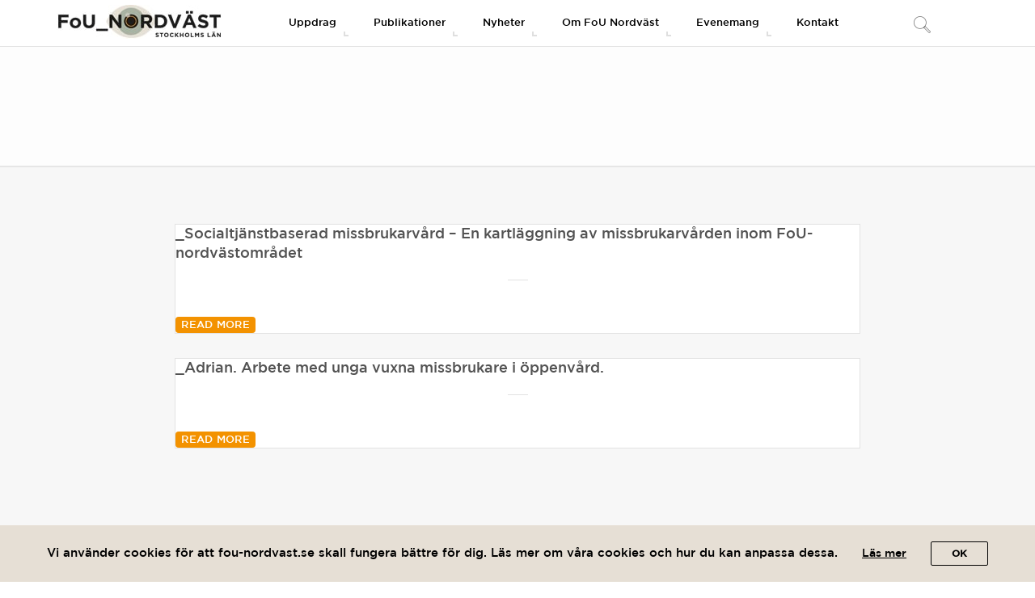

--- FILE ---
content_type: text/html; charset=UTF-8
request_url: https://www.fou-nordvast.se/tag/2004/
body_size: 11579
content:
<!DOCTYPE html>
<html lang="sv-SE">
<head>
    <meta charset="UTF-8">
    <meta http-equiv="X-UA-Compatible" content="IE=edge,chrome=1">
    <meta name="viewport" content="width=device-width, initial-scale=1">
    <meta name="generator" content="wordpress">
    <link rel="pingback" href="https://www.fou-nordvast.se/xmlrpc.php" />
    <title>2004 &#8211; FoU Nordväst</title>
<meta name='robots' content='max-image-preview:large' />
<link rel="alternate" type="application/rss+xml" title="FoU Nordväst &raquo; Webbflöde" href="https://www.fou-nordvast.se/feed/" />
<link rel="alternate" type="application/rss+xml" title="FoU Nordväst &raquo; Kommentarsflöde" href="https://www.fou-nordvast.se/comments/feed/" />
<link rel="alternate" type="application/rss+xml" title="FoU Nordväst &raquo; etikettflöde för 2004" href="https://www.fou-nordvast.se/tag/2004/feed/" />
		<!-- This site uses the Google Analytics by MonsterInsights plugin v8.22.0 - Using Analytics tracking - https://www.monsterinsights.com/ -->
							<script src="//www.googletagmanager.com/gtag/js?id=G-JN7638XCXM"  data-cfasync="false" data-wpfc-render="false" type="text/javascript" async></script>
			<script data-cfasync="false" data-wpfc-render="false" type="text/javascript">
				var mi_version = '8.22.0';
				var mi_track_user = true;
				var mi_no_track_reason = '';
				
								var disableStrs = [
										'ga-disable-G-JN7638XCXM',
									];

				/* Function to detect opted out users */
				function __gtagTrackerIsOptedOut() {
					for (var index = 0; index < disableStrs.length; index++) {
						if (document.cookie.indexOf(disableStrs[index] + '=true') > -1) {
							return true;
						}
					}

					return false;
				}

				/* Disable tracking if the opt-out cookie exists. */
				if (__gtagTrackerIsOptedOut()) {
					for (var index = 0; index < disableStrs.length; index++) {
						window[disableStrs[index]] = true;
					}
				}

				/* Opt-out function */
				function __gtagTrackerOptout() {
					for (var index = 0; index < disableStrs.length; index++) {
						document.cookie = disableStrs[index] + '=true; expires=Thu, 31 Dec 2099 23:59:59 UTC; path=/';
						window[disableStrs[index]] = true;
					}
				}

				if ('undefined' === typeof gaOptout) {
					function gaOptout() {
						__gtagTrackerOptout();
					}
				}
								window.dataLayer = window.dataLayer || [];

				window.MonsterInsightsDualTracker = {
					helpers: {},
					trackers: {},
				};
				if (mi_track_user) {
					function __gtagDataLayer() {
						dataLayer.push(arguments);
					}

					function __gtagTracker(type, name, parameters) {
						if (!parameters) {
							parameters = {};
						}

						if (parameters.send_to) {
							__gtagDataLayer.apply(null, arguments);
							return;
						}

						if (type === 'event') {
														parameters.send_to = monsterinsights_frontend.v4_id;
							var hookName = name;
							if (typeof parameters['event_category'] !== 'undefined') {
								hookName = parameters['event_category'] + ':' + name;
							}

							if (typeof MonsterInsightsDualTracker.trackers[hookName] !== 'undefined') {
								MonsterInsightsDualTracker.trackers[hookName](parameters);
							} else {
								__gtagDataLayer('event', name, parameters);
							}
							
						} else {
							__gtagDataLayer.apply(null, arguments);
						}
					}

					__gtagTracker('js', new Date());
					__gtagTracker('set', {
						'developer_id.dZGIzZG': true,
											});
										__gtagTracker('config', 'G-JN7638XCXM', {"forceSSL":"true"} );
															window.gtag = __gtagTracker;										(function () {
						/* https://developers.google.com/analytics/devguides/collection/analyticsjs/ */
						/* ga and __gaTracker compatibility shim. */
						var noopfn = function () {
							return null;
						};
						var newtracker = function () {
							return new Tracker();
						};
						var Tracker = function () {
							return null;
						};
						var p = Tracker.prototype;
						p.get = noopfn;
						p.set = noopfn;
						p.send = function () {
							var args = Array.prototype.slice.call(arguments);
							args.unshift('send');
							__gaTracker.apply(null, args);
						};
						var __gaTracker = function () {
							var len = arguments.length;
							if (len === 0) {
								return;
							}
							var f = arguments[len - 1];
							if (typeof f !== 'object' || f === null || typeof f.hitCallback !== 'function') {
								if ('send' === arguments[0]) {
									var hitConverted, hitObject = false, action;
									if ('event' === arguments[1]) {
										if ('undefined' !== typeof arguments[3]) {
											hitObject = {
												'eventAction': arguments[3],
												'eventCategory': arguments[2],
												'eventLabel': arguments[4],
												'value': arguments[5] ? arguments[5] : 1,
											}
										}
									}
									if ('pageview' === arguments[1]) {
										if ('undefined' !== typeof arguments[2]) {
											hitObject = {
												'eventAction': 'page_view',
												'page_path': arguments[2],
											}
										}
									}
									if (typeof arguments[2] === 'object') {
										hitObject = arguments[2];
									}
									if (typeof arguments[5] === 'object') {
										Object.assign(hitObject, arguments[5]);
									}
									if ('undefined' !== typeof arguments[1].hitType) {
										hitObject = arguments[1];
										if ('pageview' === hitObject.hitType) {
											hitObject.eventAction = 'page_view';
										}
									}
									if (hitObject) {
										action = 'timing' === arguments[1].hitType ? 'timing_complete' : hitObject.eventAction;
										hitConverted = mapArgs(hitObject);
										__gtagTracker('event', action, hitConverted);
									}
								}
								return;
							}

							function mapArgs(args) {
								var arg, hit = {};
								var gaMap = {
									'eventCategory': 'event_category',
									'eventAction': 'event_action',
									'eventLabel': 'event_label',
									'eventValue': 'event_value',
									'nonInteraction': 'non_interaction',
									'timingCategory': 'event_category',
									'timingVar': 'name',
									'timingValue': 'value',
									'timingLabel': 'event_label',
									'page': 'page_path',
									'location': 'page_location',
									'title': 'page_title',
									'referrer' : 'page_referrer',
								};
								for (arg in args) {
																		if (!(!args.hasOwnProperty(arg) || !gaMap.hasOwnProperty(arg))) {
										hit[gaMap[arg]] = args[arg];
									} else {
										hit[arg] = args[arg];
									}
								}
								return hit;
							}

							try {
								f.hitCallback();
							} catch (ex) {
							}
						};
						__gaTracker.create = newtracker;
						__gaTracker.getByName = newtracker;
						__gaTracker.getAll = function () {
							return [];
						};
						__gaTracker.remove = noopfn;
						__gaTracker.loaded = true;
						window['__gaTracker'] = __gaTracker;
					})();
									} else {
										console.log("");
					(function () {
						function __gtagTracker() {
							return null;
						}

						window['__gtagTracker'] = __gtagTracker;
						window['gtag'] = __gtagTracker;
					})();
									}
			</script>
				<!-- / Google Analytics by MonsterInsights -->
		<script type="text/javascript">
/* <![CDATA[ */
window._wpemojiSettings = {"baseUrl":"https:\/\/s.w.org\/images\/core\/emoji\/14.0.0\/72x72\/","ext":".png","svgUrl":"https:\/\/s.w.org\/images\/core\/emoji\/14.0.0\/svg\/","svgExt":".svg","source":{"concatemoji":"https:\/\/www.fou-nordvast.se\/wp-includes\/js\/wp-emoji-release.min.js?ver=6.4.3"}};
/*! This file is auto-generated */
!function(i,n){var o,s,e;function c(e){try{var t={supportTests:e,timestamp:(new Date).valueOf()};sessionStorage.setItem(o,JSON.stringify(t))}catch(e){}}function p(e,t,n){e.clearRect(0,0,e.canvas.width,e.canvas.height),e.fillText(t,0,0);var t=new Uint32Array(e.getImageData(0,0,e.canvas.width,e.canvas.height).data),r=(e.clearRect(0,0,e.canvas.width,e.canvas.height),e.fillText(n,0,0),new Uint32Array(e.getImageData(0,0,e.canvas.width,e.canvas.height).data));return t.every(function(e,t){return e===r[t]})}function u(e,t,n){switch(t){case"flag":return n(e,"\ud83c\udff3\ufe0f\u200d\u26a7\ufe0f","\ud83c\udff3\ufe0f\u200b\u26a7\ufe0f")?!1:!n(e,"\ud83c\uddfa\ud83c\uddf3","\ud83c\uddfa\u200b\ud83c\uddf3")&&!n(e,"\ud83c\udff4\udb40\udc67\udb40\udc62\udb40\udc65\udb40\udc6e\udb40\udc67\udb40\udc7f","\ud83c\udff4\u200b\udb40\udc67\u200b\udb40\udc62\u200b\udb40\udc65\u200b\udb40\udc6e\u200b\udb40\udc67\u200b\udb40\udc7f");case"emoji":return!n(e,"\ud83e\udef1\ud83c\udffb\u200d\ud83e\udef2\ud83c\udfff","\ud83e\udef1\ud83c\udffb\u200b\ud83e\udef2\ud83c\udfff")}return!1}function f(e,t,n){var r="undefined"!=typeof WorkerGlobalScope&&self instanceof WorkerGlobalScope?new OffscreenCanvas(300,150):i.createElement("canvas"),a=r.getContext("2d",{willReadFrequently:!0}),o=(a.textBaseline="top",a.font="600 32px Arial",{});return e.forEach(function(e){o[e]=t(a,e,n)}),o}function t(e){var t=i.createElement("script");t.src=e,t.defer=!0,i.head.appendChild(t)}"undefined"!=typeof Promise&&(o="wpEmojiSettingsSupports",s=["flag","emoji"],n.supports={everything:!0,everythingExceptFlag:!0},e=new Promise(function(e){i.addEventListener("DOMContentLoaded",e,{once:!0})}),new Promise(function(t){var n=function(){try{var e=JSON.parse(sessionStorage.getItem(o));if("object"==typeof e&&"number"==typeof e.timestamp&&(new Date).valueOf()<e.timestamp+604800&&"object"==typeof e.supportTests)return e.supportTests}catch(e){}return null}();if(!n){if("undefined"!=typeof Worker&&"undefined"!=typeof OffscreenCanvas&&"undefined"!=typeof URL&&URL.createObjectURL&&"undefined"!=typeof Blob)try{var e="postMessage("+f.toString()+"("+[JSON.stringify(s),u.toString(),p.toString()].join(",")+"));",r=new Blob([e],{type:"text/javascript"}),a=new Worker(URL.createObjectURL(r),{name:"wpTestEmojiSupports"});return void(a.onmessage=function(e){c(n=e.data),a.terminate(),t(n)})}catch(e){}c(n=f(s,u,p))}t(n)}).then(function(e){for(var t in e)n.supports[t]=e[t],n.supports.everything=n.supports.everything&&n.supports[t],"flag"!==t&&(n.supports.everythingExceptFlag=n.supports.everythingExceptFlag&&n.supports[t]);n.supports.everythingExceptFlag=n.supports.everythingExceptFlag&&!n.supports.flag,n.DOMReady=!1,n.readyCallback=function(){n.DOMReady=!0}}).then(function(){return e}).then(function(){var e;n.supports.everything||(n.readyCallback(),(e=n.source||{}).concatemoji?t(e.concatemoji):e.wpemoji&&e.twemoji&&(t(e.twemoji),t(e.wpemoji)))}))}((window,document),window._wpemojiSettings);
/* ]]> */
</script>
<style id='wp-emoji-styles-inline-css' type='text/css'>

	img.wp-smiley, img.emoji {
		display: inline !important;
		border: none !important;
		box-shadow: none !important;
		height: 1em !important;
		width: 1em !important;
		margin: 0 0.07em !important;
		vertical-align: -0.1em !important;
		background: none !important;
		padding: 0 !important;
	}
</style>
<link rel='stylesheet' id='wp-block-library-css' href='https://www.fou-nordvast.se/wp-includes/css/dist/block-library/style.min.css?ver=6.4.3' type='text/css' media='all' />
<style id='classic-theme-styles-inline-css' type='text/css'>
/*! This file is auto-generated */
.wp-block-button__link{color:#fff;background-color:#32373c;border-radius:9999px;box-shadow:none;text-decoration:none;padding:calc(.667em + 2px) calc(1.333em + 2px);font-size:1.125em}.wp-block-file__button{background:#32373c;color:#fff;text-decoration:none}
</style>
<style id='global-styles-inline-css' type='text/css'>
body{--wp--preset--color--black: #000000;--wp--preset--color--cyan-bluish-gray: #abb8c3;--wp--preset--color--white: #ffffff;--wp--preset--color--pale-pink: #f78da7;--wp--preset--color--vivid-red: #cf2e2e;--wp--preset--color--luminous-vivid-orange: #ff6900;--wp--preset--color--luminous-vivid-amber: #fcb900;--wp--preset--color--light-green-cyan: #7bdcb5;--wp--preset--color--vivid-green-cyan: #00d084;--wp--preset--color--pale-cyan-blue: #8ed1fc;--wp--preset--color--vivid-cyan-blue: #0693e3;--wp--preset--color--vivid-purple: #9b51e0;--wp--preset--gradient--vivid-cyan-blue-to-vivid-purple: linear-gradient(135deg,rgba(6,147,227,1) 0%,rgb(155,81,224) 100%);--wp--preset--gradient--light-green-cyan-to-vivid-green-cyan: linear-gradient(135deg,rgb(122,220,180) 0%,rgb(0,208,130) 100%);--wp--preset--gradient--luminous-vivid-amber-to-luminous-vivid-orange: linear-gradient(135deg,rgba(252,185,0,1) 0%,rgba(255,105,0,1) 100%);--wp--preset--gradient--luminous-vivid-orange-to-vivid-red: linear-gradient(135deg,rgba(255,105,0,1) 0%,rgb(207,46,46) 100%);--wp--preset--gradient--very-light-gray-to-cyan-bluish-gray: linear-gradient(135deg,rgb(238,238,238) 0%,rgb(169,184,195) 100%);--wp--preset--gradient--cool-to-warm-spectrum: linear-gradient(135deg,rgb(74,234,220) 0%,rgb(151,120,209) 20%,rgb(207,42,186) 40%,rgb(238,44,130) 60%,rgb(251,105,98) 80%,rgb(254,248,76) 100%);--wp--preset--gradient--blush-light-purple: linear-gradient(135deg,rgb(255,206,236) 0%,rgb(152,150,240) 100%);--wp--preset--gradient--blush-bordeaux: linear-gradient(135deg,rgb(254,205,165) 0%,rgb(254,45,45) 50%,rgb(107,0,62) 100%);--wp--preset--gradient--luminous-dusk: linear-gradient(135deg,rgb(255,203,112) 0%,rgb(199,81,192) 50%,rgb(65,88,208) 100%);--wp--preset--gradient--pale-ocean: linear-gradient(135deg,rgb(255,245,203) 0%,rgb(182,227,212) 50%,rgb(51,167,181) 100%);--wp--preset--gradient--electric-grass: linear-gradient(135deg,rgb(202,248,128) 0%,rgb(113,206,126) 100%);--wp--preset--gradient--midnight: linear-gradient(135deg,rgb(2,3,129) 0%,rgb(40,116,252) 100%);--wp--preset--font-size--small: 13px;--wp--preset--font-size--medium: 20px;--wp--preset--font-size--large: 36px;--wp--preset--font-size--x-large: 42px;--wp--preset--spacing--20: 0.44rem;--wp--preset--spacing--30: 0.67rem;--wp--preset--spacing--40: 1rem;--wp--preset--spacing--50: 1.5rem;--wp--preset--spacing--60: 2.25rem;--wp--preset--spacing--70: 3.38rem;--wp--preset--spacing--80: 5.06rem;--wp--preset--shadow--natural: 6px 6px 9px rgba(0, 0, 0, 0.2);--wp--preset--shadow--deep: 12px 12px 50px rgba(0, 0, 0, 0.4);--wp--preset--shadow--sharp: 6px 6px 0px rgba(0, 0, 0, 0.2);--wp--preset--shadow--outlined: 6px 6px 0px -3px rgba(255, 255, 255, 1), 6px 6px rgba(0, 0, 0, 1);--wp--preset--shadow--crisp: 6px 6px 0px rgba(0, 0, 0, 1);}:where(.is-layout-flex){gap: 0.5em;}:where(.is-layout-grid){gap: 0.5em;}body .is-layout-flow > .alignleft{float: left;margin-inline-start: 0;margin-inline-end: 2em;}body .is-layout-flow > .alignright{float: right;margin-inline-start: 2em;margin-inline-end: 0;}body .is-layout-flow > .aligncenter{margin-left: auto !important;margin-right: auto !important;}body .is-layout-constrained > .alignleft{float: left;margin-inline-start: 0;margin-inline-end: 2em;}body .is-layout-constrained > .alignright{float: right;margin-inline-start: 2em;margin-inline-end: 0;}body .is-layout-constrained > .aligncenter{margin-left: auto !important;margin-right: auto !important;}body .is-layout-constrained > :where(:not(.alignleft):not(.alignright):not(.alignfull)){max-width: var(--wp--style--global--content-size);margin-left: auto !important;margin-right: auto !important;}body .is-layout-constrained > .alignwide{max-width: var(--wp--style--global--wide-size);}body .is-layout-flex{display: flex;}body .is-layout-flex{flex-wrap: wrap;align-items: center;}body .is-layout-flex > *{margin: 0;}body .is-layout-grid{display: grid;}body .is-layout-grid > *{margin: 0;}:where(.wp-block-columns.is-layout-flex){gap: 2em;}:where(.wp-block-columns.is-layout-grid){gap: 2em;}:where(.wp-block-post-template.is-layout-flex){gap: 1.25em;}:where(.wp-block-post-template.is-layout-grid){gap: 1.25em;}.has-black-color{color: var(--wp--preset--color--black) !important;}.has-cyan-bluish-gray-color{color: var(--wp--preset--color--cyan-bluish-gray) !important;}.has-white-color{color: var(--wp--preset--color--white) !important;}.has-pale-pink-color{color: var(--wp--preset--color--pale-pink) !important;}.has-vivid-red-color{color: var(--wp--preset--color--vivid-red) !important;}.has-luminous-vivid-orange-color{color: var(--wp--preset--color--luminous-vivid-orange) !important;}.has-luminous-vivid-amber-color{color: var(--wp--preset--color--luminous-vivid-amber) !important;}.has-light-green-cyan-color{color: var(--wp--preset--color--light-green-cyan) !important;}.has-vivid-green-cyan-color{color: var(--wp--preset--color--vivid-green-cyan) !important;}.has-pale-cyan-blue-color{color: var(--wp--preset--color--pale-cyan-blue) !important;}.has-vivid-cyan-blue-color{color: var(--wp--preset--color--vivid-cyan-blue) !important;}.has-vivid-purple-color{color: var(--wp--preset--color--vivid-purple) !important;}.has-black-background-color{background-color: var(--wp--preset--color--black) !important;}.has-cyan-bluish-gray-background-color{background-color: var(--wp--preset--color--cyan-bluish-gray) !important;}.has-white-background-color{background-color: var(--wp--preset--color--white) !important;}.has-pale-pink-background-color{background-color: var(--wp--preset--color--pale-pink) !important;}.has-vivid-red-background-color{background-color: var(--wp--preset--color--vivid-red) !important;}.has-luminous-vivid-orange-background-color{background-color: var(--wp--preset--color--luminous-vivid-orange) !important;}.has-luminous-vivid-amber-background-color{background-color: var(--wp--preset--color--luminous-vivid-amber) !important;}.has-light-green-cyan-background-color{background-color: var(--wp--preset--color--light-green-cyan) !important;}.has-vivid-green-cyan-background-color{background-color: var(--wp--preset--color--vivid-green-cyan) !important;}.has-pale-cyan-blue-background-color{background-color: var(--wp--preset--color--pale-cyan-blue) !important;}.has-vivid-cyan-blue-background-color{background-color: var(--wp--preset--color--vivid-cyan-blue) !important;}.has-vivid-purple-background-color{background-color: var(--wp--preset--color--vivid-purple) !important;}.has-black-border-color{border-color: var(--wp--preset--color--black) !important;}.has-cyan-bluish-gray-border-color{border-color: var(--wp--preset--color--cyan-bluish-gray) !important;}.has-white-border-color{border-color: var(--wp--preset--color--white) !important;}.has-pale-pink-border-color{border-color: var(--wp--preset--color--pale-pink) !important;}.has-vivid-red-border-color{border-color: var(--wp--preset--color--vivid-red) !important;}.has-luminous-vivid-orange-border-color{border-color: var(--wp--preset--color--luminous-vivid-orange) !important;}.has-luminous-vivid-amber-border-color{border-color: var(--wp--preset--color--luminous-vivid-amber) !important;}.has-light-green-cyan-border-color{border-color: var(--wp--preset--color--light-green-cyan) !important;}.has-vivid-green-cyan-border-color{border-color: var(--wp--preset--color--vivid-green-cyan) !important;}.has-pale-cyan-blue-border-color{border-color: var(--wp--preset--color--pale-cyan-blue) !important;}.has-vivid-cyan-blue-border-color{border-color: var(--wp--preset--color--vivid-cyan-blue) !important;}.has-vivid-purple-border-color{border-color: var(--wp--preset--color--vivid-purple) !important;}.has-vivid-cyan-blue-to-vivid-purple-gradient-background{background: var(--wp--preset--gradient--vivid-cyan-blue-to-vivid-purple) !important;}.has-light-green-cyan-to-vivid-green-cyan-gradient-background{background: var(--wp--preset--gradient--light-green-cyan-to-vivid-green-cyan) !important;}.has-luminous-vivid-amber-to-luminous-vivid-orange-gradient-background{background: var(--wp--preset--gradient--luminous-vivid-amber-to-luminous-vivid-orange) !important;}.has-luminous-vivid-orange-to-vivid-red-gradient-background{background: var(--wp--preset--gradient--luminous-vivid-orange-to-vivid-red) !important;}.has-very-light-gray-to-cyan-bluish-gray-gradient-background{background: var(--wp--preset--gradient--very-light-gray-to-cyan-bluish-gray) !important;}.has-cool-to-warm-spectrum-gradient-background{background: var(--wp--preset--gradient--cool-to-warm-spectrum) !important;}.has-blush-light-purple-gradient-background{background: var(--wp--preset--gradient--blush-light-purple) !important;}.has-blush-bordeaux-gradient-background{background: var(--wp--preset--gradient--blush-bordeaux) !important;}.has-luminous-dusk-gradient-background{background: var(--wp--preset--gradient--luminous-dusk) !important;}.has-pale-ocean-gradient-background{background: var(--wp--preset--gradient--pale-ocean) !important;}.has-electric-grass-gradient-background{background: var(--wp--preset--gradient--electric-grass) !important;}.has-midnight-gradient-background{background: var(--wp--preset--gradient--midnight) !important;}.has-small-font-size{font-size: var(--wp--preset--font-size--small) !important;}.has-medium-font-size{font-size: var(--wp--preset--font-size--medium) !important;}.has-large-font-size{font-size: var(--wp--preset--font-size--large) !important;}.has-x-large-font-size{font-size: var(--wp--preset--font-size--x-large) !important;}
.wp-block-navigation a:where(:not(.wp-element-button)){color: inherit;}
:where(.wp-block-post-template.is-layout-flex){gap: 1.25em;}:where(.wp-block-post-template.is-layout-grid){gap: 1.25em;}
:where(.wp-block-columns.is-layout-flex){gap: 2em;}:where(.wp-block-columns.is-layout-grid){gap: 2em;}
.wp-block-pullquote{font-size: 1.5em;line-height: 1.6;}
</style>
<link rel='stylesheet' id='hc-bootstrap-css' href='https://www.fou-nordvast.se/wp-content/plugins/hybrid-composer/scripts/bootstrap/css/bootstrap.css?ver=1.0' type='text/css' media='all' />
<link rel='stylesheet' id='hc-style-css' href='https://www.fou-nordvast.se/wp-content/plugins/hybrid-composer/style.css?ver=1.0' type='text/css' media='all' />
<link rel='stylesheet' id='hc-animations-css' href='https://www.fou-nordvast.se/wp-content/plugins/hybrid-composer/css/animations.css?ver=1.0' type='text/css' media='all' />
<link rel='stylesheet' id='hc-css/components.css-css' href='https://www.fou-nordvast.se/wp-content/plugins/hybrid-composer/css/components.css?ver=1.0' type='text/css' media='all' />
<link rel='stylesheet' id='icons-mind-line-css' href='https://www.fou-nordvast.se/wp-content/plugins/hybrid-composer/scripts/iconsmind/line-icons.min.css?ver=1.0' type='text/css' media='all' />
<link rel='stylesheet' id='hc_css_skin-css' href='https://www.fou-nordvast.se/wp-content/themes/techline/skin.css?ver=1.0' type='text/css' media='all' />
<style id='hc_css_skin-inline-css' type='text/css'>
.album-box .caption, header .btn-default, .advs-box-side-img hr, .accordion-list .list-group-item:before,.woocommerce .product span.onsale, .block-infos .block-data, .pricing-table .pricing-price, .nav-pills > li.active > a, .nav-pills > li.active > a:hover, .nav-pills > li.active > a:focus, .white.btn, .white .btn, .circle-button, .btn.circle-button, .header-bootstrap, .popup-banner .panel-body, .pagination > li > a, .pagination > li > span, .pagination > .disabled > a, .pagination > .disabled > a:focus, .header-title hr, .nav.inner.ms-rounded > li > a, .btn-default, .advs-box.boxed, .panel-default > .panel-heading, .panel-default .panel-footer, .advs-box-top-icon .icon, .advs-box-top-icon-img .icon, i.circle, .advs-box-multiple div.circle, .advs-box-side-img hr, .call-action-box, .title-base hr, .white .title-base hr, .header-video.white .title-base hr, .header-slider.white .title-base hr, .header-animation.white .title-base hr, .header-title.white .title-base hr, .nav.inner, .nav.inner.ms-mini, .bg-color, .title-base .scroll-top, .btn-default, .title-modern .scroll-top, i.square, .header-base, .popup-banner.full-width-top, .popup-banner.full-width-bottom, .progress-bar, .tagbox span {
        background-color: rgb(243, 146, 0);
    }

    .call-action-box, .pricing-table .pricing-name, .social-line .social-group i.circle, .bg-color,.woocommerce #respond input#submit.alt, .woocommerce a.button.alt, .woocommerce button.button.alt, .woocommerce input.button.alt {
        background-color: rgb(243, 146, 0) !important;
    }

    header .btn-default:hover, .btn-primary:active:hover, .btn-primary.active:hover, .open > .dropdown-toggle.btn-primary:hover, .btn-primary:active:focus, .btn-primary.active:focus, .open > .dropdown-toggle.btn-primary:focus, .btn-primary:active.focus, .btn-primary.active.focus, .open > .dropdown-toggle.btn-primary.focus, .btn-primary:focus, .btn-primary.focus, .btn-primary.btn-default:active, .btn-default.active, .open > .dropdown-toggle.btn-default, .pagination > li > a:focus, .circle-button:hover, .btn.circle-button:hover, .pagination > .active > a:hover, .pagination > .disabled > a:hover, .pagination > li > a:hover, .btn-default:hover, .minisocial-group.circle i:hover, .pagination > .active > a {
        background-color: rgb(0, 95, 136);
        border-color: rgb(0, 95, 136);
    }

    .btn-primary:focus, .btn-primary.focus, .slimScrollBar, .white.circle-button:hover,.woocommerce #respond input#submit.alt:hover, .woocommerce a.button.alt:hover, .woocommerce button.button.alt:hover, .woocommerce input.button.alt:hover {
        background-color: rgb(0, 95, 136) !important;
    }

    i.icon, .fullpage-menu .active i, .datepicker-panel > ul > li.picked, .datepicker-panel > ul > li.picked:hover, .navbar-nav.subheader-bootstrap .sub, footer h4, .quote-author, .box-menu-inner .icon-box i,
    .caption-bottom p, div.adv-img .caption-bottom p, .mi-menu li .fa, .advs-box-top-icon.boxed .icon, .fullpage-arrow.arrow-circle .arrow i, .btn-group.social-group i, .text-color,
    .accordion-list .list-group-item > a i, .mega-menu .fa-ul .fa-li, .adv-circle.adv-circle-center i, .mi-menu a > .fa,
    li.panel-item .fa-li, header .social-group a i, .icon-menu .navbar-collapse ul.nav i, .side-menu i, .side-menu i, .side-menu ul a i, .bs-menu li:hover > a, .bs-menu li.active > a,
    .hamburger-button:hover, .img-box.adv-circle i, .advs-box-side .icon, .advs-box-side-icon i, .tag-row i, .tag-row a i.circle, .social-group i.circle, .social-button i.circle,
    .niche-box-testimonails h5, .title-icon i, i, .fullpage-menu.white li.active a i, ul.list-texts li b, .timeline > li > .timeline-label h4,
    .footer-center .footer-title, .accordion-list .list-group-item > a.active, header .social-group a i.fa,header.bg-transparent .navbar-default .navbar-nav > li > a, header:not(.scroll-css) .navbar-default .navbar-nav > .active:hover > a {
        color: rgb(243, 146, 0);
    }

    .footer-minimal .footer-title, .advs-box-top-icon.boxed .btn, .advs-box-top-icon.boxed .circle-button,.woocommerce div.product p.price, .woocommerce div.product span.price, .text-color, .boxed .circle-button:hover i, .boxed .btn:hover i, .boxed .circle-button, .boxed .btn {
        color: rgb(243, 146, 0) !important;
    }

    .half-side.left, .mi-menu .side-menu li.active, .tab-box.right .nav-tabs > li.active > a, .bs-menu li:hover > a, .bs-menu li.active > a, .side-menu.ms-minimal li:hover > a, .side-menu.ms-minimal li:hover > span, .adv-circle.adv-circle-center-2 .caption p, .side-menu.ms-simple li.active {
        border-right-color: rgb(243, 146, 0) !important;
    }

    .half-side.right, .tab-box.left .nav-tabs > li.active > a, .tab-box.left .nav-tabs > li.active > a:hover, .tab-box.left .nav-tabs > li.active > a:focus, .bs-menu.menu-left li:hover > a, .bs-menu.menu-left li.active > a, .bs-callout {
        border-left-color: rgb(243, 146, 0) !important;
    }

    .datepicker-top-left, .datepicker-top-right, .nav-tabs > li.active > a, .nav-tabs > li.active > a:hover, .nav-tabs > li.active > a:focus, .mi-menu .sidebar-nav {
        border-top-color: rgb(243, 146, 0) !important;
    }

        .tab-box.inverse .nav-tabs li.active a, .datepicker-top-left:before, .datepicker-top-right:before, .nav.ms-minimal > li.active > a, .nav.ms-minimal li a:hover, .popover.bottom > .arrow:after, .title-modern h1, .title-modern h2, .title-modern h3, .nav.ms-minimal > li:hover > a, .nav.ms-minimal > li.active > a {
            border-bottom-color: rgb(243, 146, 0) !important;
        }

    .twoside-open hr, header .input-group input, header .btn-default, .social-line .social-group i.circle, hr.e, div.call-action-box, .white.btn, .white .btn, .circle-button, .btn.circle-button, .advs-box.boxed, .pagination > .active > a:hover, .pagination > li.disabled > a:hover, .pagination > li > a:hover, .pagination > li > a:focus, .pagination > li > a, .pagination > li > span, .pagination > li.disabled > a, .nav.inner.ms-rounded li a, .btn-default, .btn, .advs-box.boxed .advs-box-content, .bs-panel, .block-infos .block-data, .tag-row i.circle, .niche-box-team .content-box hr, .call-action-box, .pagination > .active > a, .nav-pills > li.active > a, .nav-pills > li.active > a:hover, .nav-pills > li.active > a:focus, .accordion-list .list-group-item > a.active, .social-group i.circle, .social-button i.circle, .accordion-list .list-group-item > a.active:hover {
        border-color: rgb(243, 146, 0);
    }
</style>
<link rel='stylesheet' id='hc_css_custom-css' href='https://www.fou-nordvast.se/wp-content/plugins/hybrid-composer/custom/custom.css?ver=1.0' type='text/css' media='all' />
<link rel='stylesheet' id='eu-cookie-banner-style-css' href='https://www.fou-nordvast.se/wp-content/plugins/provideit-eu-cookie-banner/includes/assets/css/style.css?ver=1.0.0' type='text/css' media='all' />
<link rel='stylesheet' id='custom-css' href='https://www.fou-nordvast.se/wp-content/themes/techline/css/style.css?ver=6.4.3' type='text/css' media='all' />
<script type="text/javascript" src="https://www.fou-nordvast.se/wp-content/plugins/google-analytics-for-wordpress/assets/js/frontend-gtag.js?ver=8.22.0" id="monsterinsights-frontend-script-js"></script>
<script data-cfasync="false" data-wpfc-render="false" type="text/javascript" id='monsterinsights-frontend-script-js-extra'>/* <![CDATA[ */
var monsterinsights_frontend = {"js_events_tracking":"true","download_extensions":"doc,pdf,ppt,zip,xls,docx,pptx,xlsx","inbound_paths":"[]","home_url":"https:\/\/www.fou-nordvast.se","hash_tracking":"false","v4_id":"G-JN7638XCXM"};/* ]]> */
</script>
<script type="text/javascript" src="https://www.fou-nordvast.se/wp-content/themes/techline/js/jquery-2.1.4.min.js?ver=6.4.3" id="jquery-js"></script>
<script type="text/javascript" src="https://www.fou-nordvast.se/wp-content/themes/techline/js/custom.js?ver=1" id="custom-script-js"></script>
<script type="text/javascript" id="fou-theme-js-extra">
/* <![CDATA[ */
var fouConfig = {"ajaxUrl":"https:\/\/www.fou-nordvast.se\/wp-admin\/admin-ajax.php"};
/* ]]> */
</script>
<script type="text/javascript" src="https://www.fou-nordvast.se/wp-content/themes/techline/js/fou-theme.js?ver=1" id="fou-theme-js"></script>
<link rel="https://api.w.org/" href="https://www.fou-nordvast.se/wp-json/" /><link rel="alternate" type="application/json" href="https://www.fou-nordvast.se/wp-json/wp/v2/tags/294" /><link rel="EditURI" type="application/rsd+xml" title="RSD" href="https://www.fou-nordvast.se/xmlrpc.php?rsd" />
<meta name="generator" content="WordPress 6.4.3" />
<style type="text/css">.recentcomments a{display:inline !important;padding:0 !important;margin:0 !important;}</style><meta name="generator" content="Powered by Slider Revolution 6.6.19 - responsive, Mobile-Friendly Slider Plugin for WordPress with comfortable drag and drop interface." />
<link rel="icon" href="https://www.fou-nordvast.se/wp-content/uploads/2016/12/favicon-2-1.png" sizes="32x32" />
<link rel="icon" href="https://www.fou-nordvast.se/wp-content/uploads/2016/12/favicon-2-1.png" sizes="192x192" />
<link rel="apple-touch-icon" href="https://www.fou-nordvast.se/wp-content/uploads/2016/12/favicon-2-1.png" />
<meta name="msapplication-TileImage" content="https://www.fou-nordvast.se/wp-content/uploads/2016/12/favicon-2-1.png" />
<script>function setREVStartSize(e){
			//window.requestAnimationFrame(function() {
				window.RSIW = window.RSIW===undefined ? window.innerWidth : window.RSIW;
				window.RSIH = window.RSIH===undefined ? window.innerHeight : window.RSIH;
				try {
					var pw = document.getElementById(e.c).parentNode.offsetWidth,
						newh;
					pw = pw===0 || isNaN(pw) || (e.l=="fullwidth" || e.layout=="fullwidth") ? window.RSIW : pw;
					e.tabw = e.tabw===undefined ? 0 : parseInt(e.tabw);
					e.thumbw = e.thumbw===undefined ? 0 : parseInt(e.thumbw);
					e.tabh = e.tabh===undefined ? 0 : parseInt(e.tabh);
					e.thumbh = e.thumbh===undefined ? 0 : parseInt(e.thumbh);
					e.tabhide = e.tabhide===undefined ? 0 : parseInt(e.tabhide);
					e.thumbhide = e.thumbhide===undefined ? 0 : parseInt(e.thumbhide);
					e.mh = e.mh===undefined || e.mh=="" || e.mh==="auto" ? 0 : parseInt(e.mh,0);
					if(e.layout==="fullscreen" || e.l==="fullscreen")
						newh = Math.max(e.mh,window.RSIH);
					else{
						e.gw = Array.isArray(e.gw) ? e.gw : [e.gw];
						for (var i in e.rl) if (e.gw[i]===undefined || e.gw[i]===0) e.gw[i] = e.gw[i-1];
						e.gh = e.el===undefined || e.el==="" || (Array.isArray(e.el) && e.el.length==0)? e.gh : e.el;
						e.gh = Array.isArray(e.gh) ? e.gh : [e.gh];
						for (var i in e.rl) if (e.gh[i]===undefined || e.gh[i]===0) e.gh[i] = e.gh[i-1];
											
						var nl = new Array(e.rl.length),
							ix = 0,
							sl;
						e.tabw = e.tabhide>=pw ? 0 : e.tabw;
						e.thumbw = e.thumbhide>=pw ? 0 : e.thumbw;
						e.tabh = e.tabhide>=pw ? 0 : e.tabh;
						e.thumbh = e.thumbhide>=pw ? 0 : e.thumbh;
						for (var i in e.rl) nl[i] = e.rl[i]<window.RSIW ? 0 : e.rl[i];
						sl = nl[0];
						for (var i in nl) if (sl>nl[i] && nl[i]>0) { sl = nl[i]; ix=i;}
						var m = pw>(e.gw[ix]+e.tabw+e.thumbw) ? 1 : (pw-(e.tabw+e.thumbw)) / (e.gw[ix]);
						newh =  (e.gh[ix] * m) + (e.tabh + e.thumbh);
					}
					var el = document.getElementById(e.c);
					if (el!==null && el) el.style.height = newh+"px";
					el = document.getElementById(e.c+"_wrapper");
					if (el!==null && el) {
						el.style.height = newh+"px";
						el.style.display = "block";
					}
				} catch(e){
					console.log("Failure at Presize of Slider:" + e)
				}
			//});
		  };</script>
    </head>
    <body class="archive tag tag-294" >
        <div id="preloader"></div>
<div class=""><header class="scroll-change fixed-top "
    data-menu-anima=fade-in >
    <div class="navbar navbar-default mega-menu-fullwidth navbar-fixed-top " role="navigation">
                <div class="navbar navbar-main ">
            <div class="container">
                                <div class="navbar-header">
                    <button type="button" class="navbar-toggle">
                        <i class="fa fa-bars"></i>
                    </button>
                    <a class='navbar-brand' href='https://www.fou-nordvast.se'><img class='logo-default' src='https://www.fou-nordvast.se/wp-content/uploads/2016/12/logo-1.jpg' alt='' style='' /><img class='logo-retina' src='https://www.fou-nordvast.se/wp-content/uploads/2016/12/logo-1.jpg' alt='' style='' /></a>                </div>
                <div class="collapse navbar-collapse">
                    <ul id="main-menu" class="nav navbar-nav " style=""><li class="   dropdown multi-level "><a class="dropdown-toggle" data-toggle="dropdown" href="https://www.fou-nordvast.se/uppdrag/">Uppdrag<span class="caret"></span></a><ul class="dropdown-menu"><li class=" " ><a href="https://www.fou-nordvast.se/uppdrag/uppdragsarkiv/">Uppdragsarkiv</a></li><li class=" " ><a href="https://www.fou-nordvast.se/uppdrag/barn-unga-familj/">Barn, unga &#038; familj</a></li><li class=" " ><a href="https://www.fou-nordvast.se/uppdrag/ifo-overgripande-uppdrag/">IFO-övergripande uppdrag</a></li><li class=" " ><a href="https://www.fou-nordvast.se/uppdrag/socialpsykiatri/">Socialpsykiatri</a></li><li class=" " ><a href="https://www.fou-nordvast.se/uppdrag/forsorjningsstod-och-arbetsmarknad/">Försörjningsstöd och arbetsmarknad</a></li><li class=" " ><a href="https://www.fou-nordvast.se/uppdrag/missbruk-och-beroende/">Missbruk och beroende</a></li></ul><li class="   dropdown multi-level "><a class="dropdown-toggle" data-toggle="dropdown" href="https://www.fou-nordvast.se/publikationer/">Publikationer<span class="caret"></span></a><ul class="dropdown-menu"><li class=" " ><a href="https://www.fou-nordvast.se/publikationer/">Publikationer</a></li><li class=" " ><a href="https://www.fou-nordvast.se/publikationer/barn-ungdom-familj/">Barn, unga &#038; familj</a></li><li class=" " ><a href="https://www.fou-nordvast.se/publikationer/missbruk-och-beroende/">Missbruk och beroende</a></li><li class=" " ><a href="https://www.fou-nordvast.se/publikationer/forsorjningsstod-och-arbetsmarknad/">Försörjningsstöd och arbetsmarknad</a></li><li class=" " ><a href="https://www.fou-nordvast.se/publikationer/socialpsykiatri/">Socialpsykiatri</a></li><li class=" " ><a href="https://www.fou-nordvast.se/publikationer/socialt-arbete-ovrigt/">Socialt arbete – övrigt</a></li></ul><li class="   dropdown multi-level "><a class="dropdown-toggle" data-toggle="dropdown" href="https://www.fou-nordvast.se/nyheter/">Nyheter<span class="caret"></span></a><ul class="dropdown-menu"><li class=" " ><a href="https://www.fou-nordvast.se/nyheter/">Nyheter</a></li><li class=" " ><a href="https://www.fou-nordvast.se/nyheter/nyhetsarkiv/">Nyhetsarkiv</a></li></ul><li class="   dropdown multi-level "><a class="dropdown-toggle" data-toggle="dropdown" href="https://www.fou-nordvast.se/om-fou-nordvast/">Om FoU Nordväst<span class="caret"></span></a><ul class="dropdown-menu"><li class=" " ><a href="https://www.fou-nordvast.se/om-fou-nordvast/om-fou-nordvast/">Om FoU Nordväst</a></li><li class=" " ><a href="https://www.fou-nordvast.se/om-fou-nordvast/organisation/">Organisation</a></li><li class=" " ><a href="https://www.fou-nordvast.se/om-fou-nordvast/praktikerprojekt/">Praktikerprojekt</a></li><li class=" " ><a href="https://www.fou-nordvast.se/om-fou-nordvast/verksamhetsberattelse/">Verksamhetsberättelser</a></li><li class=" " ><a href="https://www.fou-nordvast.se/om-fou-nordvast/verksamhetsplan/">Verksamhetsplaner</a></li><li class=" " ><a href="https://www.fou-nordvast.se/om-fou-nordvast/verksamhetsberattelser-verksamhetsplaner/">Verksamhetsberättelser/Verksamhetsplaner</a></li></ul><li class="   dropdown multi-level "><a class="dropdown-toggle" data-toggle="dropdown" href="https://www.fou-nordvast.se/evenemang/">Evenemang<span class="caret"></span></a><ul class="dropdown-menu"><li class=" " ><a href="https://www.fou-nordvast.se/evenemang/">Evenemang</a></li><li class=" " ><a href="https://www.fou-nordvast.se/evenemang/evenemangsarkivet/">Evenemangsarkivet</a></li></ul><li class=" " ><a href="https://www.fou-nordvast.se/kontakt/">Kontakt</a></li></ul>                    <div class="nav navbar-nav navbar-right">
                                                                                                <form role="search" method="get" id="searchform" onsubmit="return true" class="navbar-form" action="https://www.fou-nordvast.se">
                            <div class="search-box-menu">
                                <div class="search-box scrolldown">
                                    <input name="s" id="s" type="text" class="form-control" placeholder="Search for ..." />
                                    <input type="submit" id="searchsubmit" value="GO" />
                                </div>
                                <button class="btn btn-default btn-search" value="GO">
                                    <span class="fa fa-search"></span>
                                </button>
                            </div>
                        </form>
                                            </div>
                </div>
            </div>
                    </div>
    </div>
</header>
<div class="header-base no-subtitle">
    <div class="container">
        <div class="row">
            <div class="col-md-9">
                <div class="title-base text-left">
                    <h1>
                                            </h1>
                    <p>
                                            </p>
                </div>
            </div>
        </div>
    </div>
</div>
<div class="section-bg-color full-screen-size default-wp-page">
    <div class="container content">
        <div class="row">
            <div class="col-md-9 col-center">
                                <div class="advs-box advs-box-side boxed-inverse " data-anima="fade-left" data-trigger="hover">
                    <div class="row">
                        <div class="col-md-12">
                            <h3>
                                <a href="https://www.fou-nordvast.se/2017/12/25/_socialtjanstbaserad-missbrukarvard-en-kartlaggning-av-missbrukarvarden-inom-fou-nordvastomradet/">
                                    _Socialtjänstbaserad missbrukarvård &#8211; En kartläggning av missbrukarvården inom FoU-nordvästområdet                                </a>
                            </h3>
                            <hr class="anima" />
                            <p>
                                                            </p>
                            <hr class="space s" />
                            <a class="circle-button btn btn-sm" href="https://www.fou-nordvast.se/2017/12/25/_socialtjanstbaserad-missbrukarvard-en-kartlaggning-av-missbrukarvarden-inom-fou-nordvastomradet/">
                                Read more                            </a>
                        </div>
                    </div>
                </div>
                <hr class="space m" />
                                <div class="advs-box advs-box-side boxed-inverse " data-anima="fade-left" data-trigger="hover">
                    <div class="row">
                        <div class="col-md-12">
                            <h3>
                                <a href="https://www.fou-nordvast.se/2017/12/25/_adrian-arbete-med-unga-vuxna-missbrukare-i-oppenvard/">
                                    _Adrian. Arbete med unga vuxna missbrukare i öppenvård.                                </a>
                            </h3>
                            <hr class="anima" />
                            <p>
                                                            </p>
                            <hr class="space s" />
                            <a class="circle-button btn btn-sm" href="https://www.fou-nordvast.se/2017/12/25/_adrian-arbete-med-unga-vuxna-missbrukare-i-oppenvard/">
                                Read more                            </a>
                        </div>
                    </div>
                </div>
                <hr class="space m" />
                                            </div>
        </div>
    </div>
</div>

		<script>
			window.RS_MODULES = window.RS_MODULES || {};
			window.RS_MODULES.modules = window.RS_MODULES.modules || {};
			window.RS_MODULES.waiting = window.RS_MODULES.waiting || [];
			window.RS_MODULES.defered = true;
			window.RS_MODULES.moduleWaiting = window.RS_MODULES.moduleWaiting || {};
			window.RS_MODULES.type = 'compiled';
		</script>
		<link rel='stylesheet' id='rs-plugin-settings-css' href='https://www.fou-nordvast.se/wp-content/plugins/revslider/public/assets/css/rs6.css?ver=6.6.19' type='text/css' media='all' />
<style id='rs-plugin-settings-inline-css' type='text/css'>
#rs-demo-id {}
</style>
<script type="text/javascript" src="https://www.fou-nordvast.se/wp-content/plugins/hybrid-composer/scripts/script.js?ver=1.0" id="hc_script-js"></script>
<script type="text/javascript" id="hc_script-js-after">
/* <![CDATA[ */
 var ajax_url = 'https://www.fou-nordvast.se/wp-admin/admin-ajax.php';
/* ]]> */
</script>
<script type="text/javascript" src="https://www.fou-nordvast.se/wp-content/plugins/hybrid-composer/scripts/bootstrap/js/bootstrap.min.js?ver=1.0" id="hc_bootstrap-js"></script>
<script type="text/javascript" src="https://www.fou-nordvast.se/wp-content/plugins/hybrid-composer/custom/custom.js?ver=1.0" id="custom-js-js"></script>
<script type="text/javascript" src="https://www.fou-nordvast.se/wp-content/plugins/provideit-eu-cookie-banner/includes/assets/js/script.js?ver=1.0.0" id="eu-cookie-banner-script-js"></script>
<script type="text/javascript" src="https://www.fou-nordvast.se/wp-content/plugins/revslider/public/assets/js/rbtools.min.js?ver=6.6.19" defer async id="tp-tools-js"></script>
<script type="text/javascript" src="https://www.fou-nordvast.se/wp-content/plugins/revslider/public/assets/js/rs6.min.js?ver=6.6.19" defer async id="revmin-js"></script>
<script type="text/javascript" src="https://www.fou-nordvast.se/wp-content/plugins/hybrid-composer/scripts/imagesloaded.min.js?ver=1.0" id="imagesloaded-js-js"></script>
<script type="text/javascript">CookieBanner({"cookie-banner":{"description":"Vi anv\u00e4nder cookies f\u00f6r att fou-nordvast.se skall fungera b\u00e4ttre f\u00f6r dig. L\u00e4s mer om v\u00e5ra cookies och hur du kan anpassa dessa.","settings-text":"L\u00e4s mer","agree-text":"OK"},"cookie-settings":{"title":"Cookieinst\u00e4llningar","submit-text":"OK","footer-text":"","cookies":[{"name":"accept_cookie_necessary","title":"N\u00f6dv\u00e4ndiga cookies","description":"N\u00f6dv\u00e4ndiga cookies hj\u00e4lper till att g\u00f6ra en webbplats anv\u00e4ndbar genom att m\u00f6jligg\u00f6ra grundl\u00e4ggande funktioner som sidnavigering och tillg\u00e5ng till s\u00e4kra omr\u00e5den p\u00e5 webbplatsen. Webbplatsen kan inte fungera korrekt utan dessa cookies.","forceAllow":true},{"name":"accept_cookie_statistics","title":"Statistik-cookies","description":"Statistikkakor hj\u00e4lper webbplats\u00e4gare att f\u00f6rst\u00e5 hur bes\u00f6kare interagerar med webbplatser genom att samla och rapportera information anonymt."}]}})</script><footer>
	<div class="container">
		<div class="col-sm-12">
			<div class="text-center">
				<div class="footer-inner">
					<h3 style="text-align: left;"><span style="color: #000000;">Prenumerera på nyheter!</span></h3>
<p style="text-align: left;"><span style="color: #000000;">Ange din e-post nedan för att hålla dig uppdaterad.</span></p>
<script>(function() {
	window.mc4wp = window.mc4wp || {
		listeners: [],
		forms: {
			on: function(evt, cb) {
				window.mc4wp.listeners.push(
					{
						event   : evt,
						callback: cb
					}
				);
			}
		}
	}
})();
</script><!-- Mailchimp for WordPress v4.9.10 - https://wordpress.org/plugins/mailchimp-for-wp/ --><form id="mc4wp-form-1" class="mc4wp-form mc4wp-form-1000318" method="post" data-id="1000318" data-name="Footer form" ><div class="mc4wp-form-fields"><div class="newsletter_email">
  <input type="email" name="EMAIL" class="form-control form-value" required />
  <input type="submit" value="SKICKA" class="btn " />  
</div>
<p style="display:none;">
    <label>Formuläråtgärd</label>
    <label>
        <input name="_mc4wp_action" type="radio" value="subscribe" checked="true"> <span>Subscribe</span>
    </label>
    <label>
        <input name="_mc4wp_action" type="radio" value="unsubscribe"> <span>Unsubscribe</span>
    </label>
</p>

<p class="newsletter_interests">
    <label>
        <input name="AGREE_TO_TERMS" type="checkbox" value="1" required> Jag vill prenumerera på nyhetsbrevet och har läst <a href="http://www.fou-nordvast.se/personuppgiftspolicy/" target="_blank" style="color: #fff; text-decoration: underline">integritetspolicyn.</a>
    </label>
</p></div><label style="display: none !important;">Låt detta fält vara tomt om du är människa: <input type="text" name="_mc4wp_honeypot" value="" tabindex="-1" autocomplete="off" /></label><input type="hidden" name="_mc4wp_timestamp" value="1768820732" /><input type="hidden" name="_mc4wp_form_id" value="1000318" /><input type="hidden" name="_mc4wp_form_element_id" value="mc4wp-form-1" /><div class="mc4wp-response"></div></form><!-- / Mailchimp for WordPress Plugin -->
				</div>
			</div>
		</div>
		
	</div>
</footer>
</body>
</html>




--- FILE ---
content_type: application/javascript
request_url: https://www.fou-nordvast.se/wp-content/plugins/hybrid-composer/custom/custom.js?ver=1.0
body_size: 6692
content:
//CUSTOM.JS - Custom Javascript block for personal customizations, activate it from WordPress menu > Apparence > Theme options > Customizations

var q = null; window.PR_SHOULD_USE_CONTINUATION = !0;
(function () {
    function L(a) {
        function m(a) { var f = a.charCodeAt(0); if (f !== 92) return f; var b = a.charAt(1); return (f = r[b]) ? f : "0" <= b && b <= "7" ? parseInt(a.substring(1), 8) : b === "u" || b === "x" ? parseInt(a.substring(2), 16) : a.charCodeAt(1) } function e(a) { if (a < 32) return (a < 16 ? "\\x0" : "\\x") + a.toString(16); a = String.fromCharCode(a); if (a === "\\" || a === "-" || a === "[" || a === "]") a = "\\" + a; return a } function h(a) {
            for (var f = a.substring(1, a.length - 1).match(/\\u[\dA-Fa-f]{4}|\\x[\dA-Fa-f]{2}|\\[0-3][0-7]{0,2}|\\[0-7]{1,2}|\\[\S\s]|[^\\]/g), a =
            [], b = [], o = f[0] === "^", c = o ? 1 : 0, i = f.length; c < i; ++c) { var j = f[c]; if (/\\[bdsw]/i.test(j)) a.push(j); else { var j = m(j), d; c + 2 < i && "-" === f[c + 1] ? (d = m(f[c + 2]), c += 2) : d = j; b.push([j, d]); d < 65 || j > 122 || (d < 65 || j > 90 || b.push([Math.max(65, j) | 32, Math.min(d, 90) | 32]), d < 97 || j > 122 || b.push([Math.max(97, j) & -33, Math.min(d, 122) & -33])) } } b.sort(function (a, f) { return a[0] - f[0] || f[1] - a[1] }); f = []; j = [NaN, NaN]; for (c = 0; c < b.length; ++c) i = b[c], i[0] <= j[1] + 1 ? j[1] = Math.max(j[1], i[1]) : f.push(j = i); b = ["["]; o && b.push("^"); b.push.apply(b, a); for (c = 0; c <
            f.length; ++c) i = f[c], b.push(e(i[0])), i[1] > i[0] && (i[1] + 1 > i[0] && b.push("-"), b.push(e(i[1]))); b.push("]"); return b.join("")
        } function y(a) {
            for (var f = a.source.match(/\[(?:[^\\\]]|\\[\S\s])*]|\\u[\dA-Fa-f]{4}|\\x[\dA-Fa-f]{2}|\\\d+|\\[^\dux]|\(\?[!:=]|[()^]|[^()[\\^]+/g), b = f.length, d = [], c = 0, i = 0; c < b; ++c) { var j = f[c]; j === "(" ? ++i : "\\" === j.charAt(0) && (j = +j.substring(1)) && j <= i && (d[j] = -1) } for (c = 1; c < d.length; ++c) -1 === d[c] && (d[c] = ++t); for (i = c = 0; c < b; ++c) j = f[c], j === "(" ? (++i, d[i] === void 0 && (f[c] = "(?:")) : "\\" === j.charAt(0) &&
            (j = +j.substring(1)) && j <= i && (f[c] = "\\" + d[i]); for (i = c = 0; c < b; ++c) "^" === f[c] && "^" !== f[c + 1] && (f[c] = ""); if (a.ignoreCase && s) for (c = 0; c < b; ++c) j = f[c], a = j.charAt(0), j.length >= 2 && a === "[" ? f[c] = h(j) : a !== "\\" && (f[c] = j.replace(/[A-Za-z]/g, function (a) { a = a.charCodeAt(0); return "[" + String.fromCharCode(a & -33, a | 32) + "]" })); return f.join("")
        } for (var t = 0, s = !1, l = !1, p = 0, d = a.length; p < d; ++p) { var g = a[p]; if (g.ignoreCase) l = !0; else if (/[a-z]/i.test(g.source.replace(/\\u[\da-f]{4}|\\x[\da-f]{2}|\\[^UXux]/gi, ""))) { s = !0; l = !1; break } } for (var r =
        { b: 8, t: 9, n: 10, v: 11, f: 12, r: 13 }, n = [], p = 0, d = a.length; p < d; ++p) { g = a[p]; if (g.global || g.multiline) throw Error("" + g); n.push("(?:" + y(g) + ")") } return RegExp(n.join("|"), l ? "gi" : "g")
    } function M(a) {
        function m(a) {
            switch (a.nodeType) {
                case 1: if (e.test(a.className)) break; for (var g = a.firstChild; g; g = g.nextSibling) m(g); g = a.nodeName; if ("BR" === g || "LI" === g) h[s] = "\n", t[s << 1] = y++, t[s++ << 1 | 1] = a; break; case 3: case 4: g = a.nodeValue, g.length && (g = p ? g.replace(/\r\n?/g, "\n") : g.replace(/[\t\n\r ]+/g, " "), h[s] = g, t[s << 1] = y, y += g.length,
                t[s++ << 1 | 1] = a)
            }
        } var e = /(?:^|\s)nocode(?:\s|$)/, h = [], y = 0, t = [], s = 0, l; a.currentStyle ? l = a.currentStyle.whiteSpace : window.getComputedStyle && (l = document.defaultView.getComputedStyle(a, q).getPropertyValue("white-space")); var p = l && "pre" === l.substring(0, 3); m(a); return { a: h.join("").replace(/\n$/, ""), c: t }
    } function B(a, m, e, h) { m && (a = { a: m, d: a }, e(a), h.push.apply(h, a.e)) } function x(a, m) {
        function e(a) {
            for (var l = a.d, p = [l, "pln"], d = 0, g = a.a.match(y) || [], r = {}, n = 0, z = g.length; n < z; ++n) {
                var f = g[n], b = r[f], o = void 0, c; if (typeof b ===
                "string") c = !1; else { var i = h[f.charAt(0)]; if (i) o = f.match(i[1]), b = i[0]; else { for (c = 0; c < t; ++c) if (i = m[c], o = f.match(i[1])) { b = i[0]; break } o || (b = "pln") } if ((c = b.length >= 5 && "lang-" === b.substring(0, 5)) && !(o && typeof o[1] === "string")) c = !1, b = "src"; c || (r[f] = b) } i = d; d += f.length; if (c) { c = o[1]; var j = f.indexOf(c), k = j + c.length; o[2] && (k = f.length - o[2].length, j = k - c.length); b = b.substring(5); B(l + i, f.substring(0, j), e, p); B(l + i + j, c, C(b, c), p); B(l + i + k, f.substring(k), e, p) } else p.push(l + i, b)
            } a.e = p
        } var h = {}, y; (function () {
            for (var e = a.concat(m),
            l = [], p = {}, d = 0, g = e.length; d < g; ++d) { var r = e[d], n = r[3]; if (n) for (var k = n.length; --k >= 0;) h[n.charAt(k)] = r; r = r[1]; n = "" + r; p.hasOwnProperty(n) || (l.push(r), p[n] = q) } l.push(/[\S\s]/); y = L(l)
        })(); var t = m.length; return e
    } function u(a) {
        var m = [], e = []; a.tripleQuotedStrings ? m.push(["str", /^(?:'''(?:[^'\\]|\\[\S\s]|''?(?=[^']))*(?:'''|$)|"""(?:[^"\\]|\\[\S\s]|""?(?=[^"]))*(?:"""|$)|'(?:[^'\\]|\\[\S\s])*(?:'|$)|"(?:[^"\\]|\\[\S\s])*(?:"|$))/, q, "'\""]) : a.multiLineStrings ? m.push(["str", /^(?:'(?:[^'\\]|\\[\S\s])*(?:'|$)|"(?:[^"\\]|\\[\S\s])*(?:"|$)|`(?:[^\\`]|\\[\S\s])*(?:`|$))/,
        q, "'\"`"]) : m.push(["str", /^(?:'(?:[^\n\r'\\]|\\.)*(?:'|$)|"(?:[^\n\r"\\]|\\.)*(?:"|$))/, q, "\"'"]); a.verbatimStrings && e.push(["str", /^@"(?:[^"]|"")*(?:"|$)/, q]); var h = a.hashComments; h && (a.cStyleComments ? (h > 1 ? m.push(["com", /^#(?:##(?:[^#]|#(?!##))*(?:###|$)|.*)/, q, "#"]) : m.push(["com", /^#(?:(?:define|elif|else|endif|error|ifdef|include|ifndef|line|pragma|undef|warning)\b|[^\n\r]*)/, q, "#"]), e.push(["str", /^<(?:(?:(?:\.\.\/)*|\/?)(?:[\w-]+(?:\/[\w-]+)+)?[\w-]+\.h|[a-z]\w*)>/, q])) : m.push(["com", /^#[^\n\r]*/,
        q, "#"])); a.cStyleComments && (e.push(["com", /^\/\/[^\n\r]*/, q]), e.push(["com", /^\/\*[\S\s]*?(?:\*\/|$)/, q])); a.regexLiterals && e.push(["lang-regex", /^(?:^^\.?|[!+-]|!=|!==|#|%|%=|&|&&|&&=|&=|\(|\*|\*=|\+=|,|-=|->|\/|\/=|:|::|;|<|<<|<<=|<=|=|==|===|>|>=|>>|>>=|>>>|>>>=|[?@[^]|\^=|\^\^|\^\^=|{|\||\|=|\|\||\|\|=|~|break|case|continue|delete|do|else|finally|instanceof|return|throw|try|typeof)\s*(\/(?=[^*/])(?:[^/[\\]|\\[\S\s]|\[(?:[^\\\]]|\\[\S\s])*(?:]|$))+\/)/]); (h = a.types) && e.push(["typ", h]); a = ("" + a.keywords).replace(/^ | $/g,
        ""); a.length && e.push(["kwd", RegExp("^(?:" + a.replace(/[\s,]+/g, "|") + ")\\b"), q]); m.push(["pln", /^\s+/, q, " \r\n\t\xa0"]); e.push(["lit", /^@[$_a-z][\w$@]*/i, q], ["typ", /^(?:[@_]?[A-Z]+[a-z][\w$@]*|\w+_t\b)/, q], ["pln", /^[$_a-z][\w$@]*/i, q], ["lit", /^(?:0x[\da-f]+|(?:\d(?:_\d+)*\d*(?:\.\d*)?|\.\d\+)(?:e[+-]?\d+)?)[a-z]*/i, q, "0123456789"], ["pln", /^\\[\S\s]?/, q], ["pun", /^.[^\s\w"-$'./@\\`]*/, q]); return x(m, e)
    } function D(a, m) {
        function e(a) {
            switch (a.nodeType) {
                case 1: if (k.test(a.className)) break; if ("BR" === a.nodeName) h(a),
                a.parentNode && a.parentNode.removeChild(a); else for (a = a.firstChild; a; a = a.nextSibling) e(a); break; case 3: case 4: if (p) { var b = a.nodeValue, d = b.match(t); if (d) { var c = b.substring(0, d.index); a.nodeValue = c; (b = b.substring(d.index + d[0].length)) && a.parentNode.insertBefore(s.createTextNode(b), a.nextSibling); h(a); c || a.parentNode.removeChild(a) } }
            }
        } function h(a) {
            function b(a, d) { var e = d ? a.cloneNode(!1) : a, f = a.parentNode; if (f) { var f = b(f, 1), g = a.nextSibling; f.appendChild(e); for (var h = g; h; h = g) g = h.nextSibling, f.appendChild(h) } return e }
            for (; !a.nextSibling;) if (a = a.parentNode, !a) return; for (var a = b(a.nextSibling, 0), e; (e = a.parentNode) && e.nodeType === 1;) a = e; d.push(a)
        } var k = /(?:^|\s)nocode(?:\s|$)/, t = /\r\n?|\n/, s = a.ownerDocument, l; a.currentStyle ? l = a.currentStyle.whiteSpace : window.getComputedStyle && (l = s.defaultView.getComputedStyle(a, q).getPropertyValue("white-space")); var p = l && "pre" === l.substring(0, 3); for (l = s.createElement("LI") ; a.firstChild;) l.appendChild(a.firstChild); for (var d = [l], g = 0; g < d.length; ++g) e(d[g]); m === (m | 0) && d[0].setAttribute("value",
        m); var r = s.createElement("OL"); r.className = "linenums"; for (var n = Math.max(0, m - 1 | 0) || 0, g = 0, z = d.length; g < z; ++g) l = d[g], l.className = "L" + (g + n) % 10, l.firstChild || l.appendChild(s.createTextNode("\xa0")), r.appendChild(l); a.appendChild(r)
    } function k(a, m) { for (var e = m.length; --e >= 0;) { var h = m[e]; A.hasOwnProperty(h) ? window.console && console.warn("cannot override language handler %s", h) : A[h] = a } } function C(a, m) { if (!a || !A.hasOwnProperty(a)) a = /^\s*</.test(m) ? "default-markup" : "default-code"; return A[a] } function E(a) {
        var m =
        a.g; try {
            var e = M(a.h), h = e.a; a.a = h; a.c = e.c; a.d = 0; C(m, h)(a); var k = /\bMSIE\b/.test(navigator.userAgent), m = /\n/g, t = a.a, s = t.length, e = 0, l = a.c, p = l.length, h = 0, d = a.e, g = d.length, a = 0; d[g] = s; var r, n; for (n = r = 0; n < g;) d[n] !== d[n + 2] ? (d[r++] = d[n++], d[r++] = d[n++]) : n += 2; g = r; for (n = r = 0; n < g;) { for (var z = d[n], f = d[n + 1], b = n + 2; b + 2 <= g && d[b + 1] === f;) b += 2; d[r++] = z; d[r++] = f; n = b } for (d.length = r; h < p;) {
                var o = l[h + 2] || s, c = d[a + 2] || s, b = Math.min(o, c), i = l[h + 1], j; if (i.nodeType !== 1 && (j = t.substring(e, b))) {
                    k && (j = j.replace(m, "\r")); i.nodeValue =
                    j; var u = i.ownerDocument, v = u.createElement("SPAN"); v.className = d[a + 1]; var x = i.parentNode; x.replaceChild(v, i); v.appendChild(i); e < o && (l[h + 1] = i = u.createTextNode(t.substring(b, o)), x.insertBefore(i, v.nextSibling))
                } e = b; e >= o && (h += 2); e >= c && (a += 2)
            }
        } catch (w) { "console" in window && console.log(w && w.stack ? w.stack : w) }
    } var v = ["break,continue,do,else,for,if,return,while"], w = [[v, "auto,case,char,const,default,double,enum,extern,float,goto,int,long,register,short,signed,sizeof,static,struct,switch,typedef,union,unsigned,void,volatile"],
    "catch,class,delete,false,import,new,operator,private,protected,public,this,throw,true,try,typeof"], F = [w, "alignof,align_union,asm,axiom,bool,concept,concept_map,const_cast,constexpr,decltype,dynamic_cast,explicit,export,friend,inline,late_check,mutable,namespace,nullptr,reinterpret_cast,static_assert,static_cast,template,typeid,typename,using,virtual,where"], G = [w, "abstract,boolean,byte,extends,final,finally,implements,import,instanceof,null,native,package,strictfp,super,synchronized,throws,transient"],
    H = [G, "as,base,by,checked,decimal,delegate,descending,dynamic,event,fixed,foreach,from,group,implicit,in,interface,internal,into,is,lock,object,out,override,orderby,params,partial,readonly,ref,sbyte,sealed,stackalloc,string,select,uint,ulong,unchecked,unsafe,ushort,var"], w = [w, "debugger,eval,export,function,get,null,set,undefined,var,with,Infinity,NaN"], I = [v, "and,as,assert,class,def,del,elif,except,exec,finally,from,global,import,in,is,lambda,nonlocal,not,or,pass,print,raise,try,with,yield,False,True,None"],
    J = [v, "alias,and,begin,case,class,def,defined,elsif,end,ensure,false,in,module,next,nil,not,or,redo,rescue,retry,self,super,then,true,undef,unless,until,when,yield,BEGIN,END"], v = [v, "case,done,elif,esac,eval,fi,function,in,local,set,then,until"], K = /^(DIR|FILE|vector|(de|priority_)?queue|list|stack|(const_)?iterator|(multi)?(set|map)|bitset|u?(int|float)\d*)/, N = /\S/, O = u({
        keywords: [F, H, w, "caller,delete,die,do,dump,elsif,eval,exit,foreach,for,goto,if,import,last,local,my,next,no,our,print,package,redo,require,sub,undef,unless,until,use,wantarray,while,BEGIN,END" +
        I, J, v], hashComments: !0, cStyleComments: !0, multiLineStrings: !0, regexLiterals: !0
    }), A = {}; k(O, ["default-code"]); k(x([], [["pln", /^[^<?]+/], ["dec", /^<!\w[^>]*(?:>|$)/], ["com", /^<\!--[\S\s]*?(?:--\>|$)/], ["lang-", /^<\?([\S\s]+?)(?:\?>|$)/], ["lang-", /^<%([\S\s]+?)(?:%>|$)/], ["pun", /^(?:<[%?]|[%?]>)/], ["lang-", /^<xmp\b[^>]*>([\S\s]+?)<\/xmp\b[^>]*>/i], ["lang-js", /^<script\b[^>]*>([\S\s]*?)(<\/script\b[^>]*>)/i], ["lang-css", /^<style\b[^>]*>([\S\s]*?)(<\/style\b[^>]*>)/i], ["lang-in.tag", /^(<\/?[a-z][^<>]*>)/i]]),
    ["default-markup", "htm", "html", "mxml", "xhtml", "xml", "xsl"]); k(x([["pln", /^\s+/, q, " \t\r\n"], ["atv", /^(?:"[^"]*"?|'[^']*'?)/, q, "\"'"]], [["tag", /^^<\/?[a-z](?:[\w-.:]*\w)?|\/?>$/i], ["atn", /^(?!style[\s=]|on)[a-z](?:[\w:-]*\w)?/i], ["lang-uq.val", /^=\s*([^\s"'>]*(?:[^\s"'/>]|\/(?=\s)))/], ["pun", /^[/<->]+/], ["lang-js", /^on\w+\s*=\s*"([^"]+)"/i], ["lang-js", /^on\w+\s*=\s*'([^']+)'/i], ["lang-js", /^on\w+\s*=\s*([^\s"'>]+)/i], ["lang-css", /^style\s*=\s*"([^"]+)"/i], ["lang-css", /^style\s*=\s*'([^']+)'/i], ["lang-css",
    /^style\s*=\s*([^\s"'>]+)/i]]), ["in.tag"]); k(x([], [["atv", /^[\S\s]+/]]), ["uq.val"]); k(u({ keywords: F, hashComments: !0, cStyleComments: !0, types: K }), ["c", "cc", "cpp", "cxx", "cyc", "m"]); k(u({ keywords: "null,true,false" }), ["json"]); k(u({ keywords: H, hashComments: !0, cStyleComments: !0, verbatimStrings: !0, types: K }), ["cs"]); k(u({ keywords: G, cStyleComments: !0 }), ["java"]); k(u({ keywords: v, hashComments: !0, multiLineStrings: !0 }), ["bsh", "csh", "sh"]); k(u({ keywords: I, hashComments: !0, multiLineStrings: !0, tripleQuotedStrings: !0 }),
    ["cv", "py"]); k(u({ keywords: "caller,delete,die,do,dump,elsif,eval,exit,foreach,for,goto,if,import,last,local,my,next,no,our,print,package,redo,require,sub,undef,unless,until,use,wantarray,while,BEGIN,END", hashComments: !0, multiLineStrings: !0, regexLiterals: !0 }), ["perl", "pl", "pm"]); k(u({ keywords: J, hashComments: !0, multiLineStrings: !0, regexLiterals: !0 }), ["rb"]); k(u({ keywords: w, cStyleComments: !0, regexLiterals: !0 }), ["js"]); k(u({
        keywords: "all,and,by,catch,class,else,extends,false,finally,for,if,in,is,isnt,loop,new,no,not,null,of,off,on,or,return,super,then,true,try,unless,until,when,while,yes",
        hashComments: 3, cStyleComments: !0, multilineStrings: !0, tripleQuotedStrings: !0, regexLiterals: !0
    }), ["coffee"]); k(x([], [["str", /^[\S\s]+/]]), ["regex"]); window.prettyPrintOne = function (a, m, e) { var h = document.createElement("PRE"); h.innerHTML = a; e && D(h, e); E({ g: m, i: e, h: h }); return h.innerHTML }; window.prettyPrint = function (a) {
        function m() {
            for (var e = window.PR_SHOULD_USE_CONTINUATION ? l.now() + 250 : Infinity; p < h.length && l.now() < e; p++) {
                var n = h[p], k = n.className; if (k.indexOf("prettyprint") >= 0) {
                    var k = k.match(g), f, b; if (b =
                    !k) { b = n; for (var o = void 0, c = b.firstChild; c; c = c.nextSibling) var i = c.nodeType, o = i === 1 ? o ? b : c : i === 3 ? N.test(c.nodeValue) ? b : o : o; b = (f = o === b ? void 0 : o) && "CODE" === f.tagName } b && (k = f.className.match(g)); k && (k = k[1]); b = !1; for (o = n.parentNode; o; o = o.parentNode) if ((o.tagName === "pre" || o.tagName === "code" || o.tagName === "xmp") && o.className && o.className.indexOf("prettyprint") >= 0) { b = !0; break } b || ((b = (b = n.className.match(/\blinenums\b(?::(\d+))?/)) ? b[1] && b[1].length ? +b[1] : !0 : !1) && D(n, b), d = { g: k, h: n, i: b }, E(d))
                }
            } p < h.length ? setTimeout(m,
            250) : a && a()
        } for (var e = [document.getElementsByTagName("pre"), document.getElementsByTagName("code"), document.getElementsByTagName("xmp")], h = [], k = 0; k < e.length; ++k) for (var t = 0, s = e[k].length; t < s; ++t) h.push(e[k][t]); var e = q, l = Date; l.now || (l = { now: function () { return +new Date } }); var p = 0, d, g = /\blang(?:uage)?-([\w.]+)(?!\S)/; m()
    }; window.PR = {
        createSimpleLexer: x, registerLangHandler: k, sourceDecorator: u, PR_ATTRIB_NAME: "atn", PR_ATTRIB_VALUE: "atv", PR_COMMENT: "com", PR_DECLARATION: "dec", PR_KEYWORD: "kwd", PR_LITERAL: "lit",
        PR_NOCODE: "nocode", PR_PLAIN: "pln", PR_PUNCTUATION: "pun", PR_SOURCE: "src", PR_STRING: "str", PR_TAG: "tag", PR_TYPE: "typ"
    }
})();


!function ($) {
    $(function () {

        $("pre.prettyprint,code").each(function () {
            var html = $(this).html().replace(/</g, "&lt;");
            html = html.replace(/&lt;br>/g, "<br>");
            html = html.replace(/!--\?/g, "\?");
            html = html.replace(/\?-->/g, "?>");
            $(this).html(html);
        });

        window.prettyPrint && prettyPrint()
    })
}(window.jQuery)


--- FILE ---
content_type: application/javascript
request_url: https://www.fou-nordvast.se/wp-content/plugins/hybrid-composer/scripts/script.js?ver=1.0
body_size: 16319
content:
/* 
 * ===========================================================
 * MAIN SCRIPT- FRAMEWORK Y
 * ===========================================================
 * This script manage all the js functions and the 3r party plugins.
 * Framework website: www.framework-y.com
 * 
 * ANIMATIONS
 * -------------------------------------------------------------
 * Manage all the animations on page scroll, on click, on hover
 * Manage the timeline animations
*/

"use strict";
function cssInit(delay, speed) {
    delay += 'ms';
    speed += 'ms';
    return {
        'animation-duration': speed,
        'transition-timing-function': 'ease',
        'transition-delay': delay
    };
}
function initAnima(obj) {
    (function ($) {
        var animaTimeout = $.fn.getGlobalVar("animaTimeout");
        var animaTimeout_2 = $.fn.getGlobalVar("animaTimeout_2");
        var da = $(obj).attr("data-anima");
        var an = $(obj).find(".anima,*[data-anima]");
        var t = $(obj).attr("data-time");
        var ta = $(obj).attr("data-target");
        var tm = $(obj).attr("data-timeline");
        var tmt = $(obj).attr("data-timeline-time");
        var tr = $(obj).attr("data-trigger");
        var len = $(an).length;
        var default_anima = $.fn.getGlobalVar("default_anima");
        if (da == "default" && !isEmpty(default_anima)) da = default_anima;
        if (isEmpty(tmt)) tmt = 500;
        if (isEmpty(an)) an = obj;
        $(an).each(function (i) {
            if (!isEmpty($(this).attr("data-anima")) && i === 0) { an = obj; return false; }
        });
        if (!isEmpty(ta)) an = $(ta);
        if (isEmpty(t)) t = 500;
        var time = 0, p = 1;
        if (!isEmpty(tm) && tm === "desc") { time = (len - 1) * tmt; p = -1 };
        var cont = null;
        $(an).each(function (index) {
            var time_now = time;
            if (index === len - 1 && tm === "desc") time_now = 0;
            if (!$(this).hasClass("anima") && an != obj && isEmpty(ta)) {
                cont = this;
            } else {
                if (cont != null && !$.contains(cont, this) || cont === null) {
                    var tobj = this;
                    var pos = $(this).css("position");
                    if (pos != 'absolute' && pos != 'fixed') $(this).css("position", "relative");
                    var aid = Math.random(5) + "";
                    $(tobj).attr("aid", aid);
                    if (animaTimeout.length > 30) {
                        animaTimeout.shift();
                        animaTimeout_2.shift();
                    }
                    animaTimeout.push([aid, setTimeout(function () {
                        $(tobj).css(cssInit(0, 0));
                        var da_ = da;
                        if (!isEmpty($(tobj).attr('class')) && $(tobj).attr('class').indexOf("anima-") != -1) {
                            var arr_a = $(tobj).attr('class').split(" ");
                            for (var i = 0; i < arr_a.length; i++) {
                                if (arr_a[i].indexOf("anima-") != -1) da_ = arr_a[i].replace("anima-", "");
                            }
                        }
                        if ($(window).width() < 768 && (isEmpty(tr) || tr === "scroll" || tr === "load")) da_ = "fade-in";
                        animaTimeout_2.push([aid, setTimeout(function () { $(tobj).css(cssInit(0, t)).addClass(da_); $(tobj).css('opacity', '') }, 100)]);
                    }, time_now)]);
                    if (!isEmpty(tm)) time += tmt * p;
                }
            }
        });
        $.fn.setGlobalVar(animaTimeout, "animaTimeout");
        $.fn.setGlobalVar(animaTimeout_2, "animaTimeout_2");
    }(jQuery));
}
function outAnima(obj) {
    (function ($) {
        var animaTimeout = $.fn.getGlobalVar("animaTimeout");
        var animaTimeout_2 = $.fn.getGlobalVar("animaTimeout_2");
        var da = $(obj).attr("data-anima");
        var an = $(obj).find(".anima,[data-anima]");
        var t = $(obj).attr("data-time");
        var o = $(obj).attr("data-anima-out");
        var ta = $(obj).attr("data-target");
        var default_anima = $.fn.getGlobalVar("default_anima");
        if (da == "default" && !isEmpty(default_anima)) da = default_anima;
        if (isEmpty(an)) an = obj;
        if (!isEmpty(ta)) an = $(ta);
        if (isEmpty(t)) t = 500;
        if (isEmpty(o)) o = "back";
        if ((o == "back") || (o == "hide")) {
            var cont = null;
            $(an).each(function () {
                var aid = $(this).attr("aid");
                if (!isEmpty(aid)) {
                    for (var i = 0; i < animaTimeout.length; i++) {
                        if (animaTimeout[i][0] == aid) {
                            clearTimeout(animaTimeout[i][1]);
                        }
                    }
                    for (var i = 0; i < animaTimeout_2.length; i++) {
                        if (animaTimeout_2[i][0] == aid) {
                            clearTimeout(animaTimeout_2[i][1]);
                        }
                    }
                }
                if (!$(this).hasClass("anima") && an != obj) {
                    cont = this;
                } else {
                    if (cont != null && !$.contains(cont, this) || cont == null) {
                        var pos = $(this).css("position");
                        if (pos != 'absolute' && pos != 'fixed') $(this).css("position", "relative");
                        var da_ = da;
                        try {
                            if ($(this).attr('class').indexOf("anima-") != -1) {
                                var arr_a = $(this).attr('class').split(" ");
                                for (var i = 0; i < arr_a.length; i++) {
                                    if (arr_a[i].indexOf("anima-") != -1) da_ = arr_a[i].replace("anima-", "");
                                }
                            }
                        } catch (e) { }
                        $(this).css(cssInit(0, t)).removeClass(da_);
                        var op = parseFloat($(this).css("opacity"));
                        if (op > 0 && op < 1) $(this).css("opacity", 1);
                    }
                }
            });
            if (o == "hide") {
                $(an).css(cssInit(0, t)).css("opacity", 0);
                setTimeout(function () { $(an).css("opacity", 0); }, 400);
            }
        }
        $.fn.setGlobalVar(animaTimeout, "animaTimeout");
        $.fn.setGlobalVar(animaTimeout_2, "animaTimeout_2");
    }(jQuery));
}
function resetAnima(cnt) {
    (function ($) {
        if (isEmpty(cnt)) cnt = "body";
        $(cnt).find("[data-anima],[data-fullpage-anima]").each(function () {
            var animation = $(this).attr("data-anima");
            if (isEmpty(animation)) animation = $(this).attr("data-fullpage-anima");
            if (!isEmpty(animation)) {
                $(cnt).find("[data-timeline] .anima").removeAttr("data-anima").removeAttr("data-fullpage-anima");
                $(cnt).find("." + animation).each(function () {
                    $(this).removeClass(animation).removeAttr("aid").css("opacity",0);
                });
            }
        });
    }(jQuery));
}
function setImgPos(n) {
    var t = parseInt($(n).find(".maso img").css("height"), 10),
        i = parseInt($(n).find(".maso").css("height"), 10);
    i < t && $(n).find(".maso img").css("margin-top", "-" + (t - i) / 2 + "px");
}

//OTHERS
window.onload = function () { function a(a, b) { var c = /^(?:file):/, d = new XMLHttpRequest, e = 0; d.onreadystatechange = function () { 4 == d.readyState && (e = d.status), c.test(location.href) && d.responseText && (e = 200), 4 == d.readyState && 200 == e && (a.outerHTML = d.responseText) }; try { d.open("GET", b, !0), d.send() } catch (f) { } } var b, c = document.getElementsByTagName("*"); for (b in c) c[b].hasAttribute && c[b].hasAttribute("data-include") && a(c[b], c[b].getAttribute("data-include")) };

/* 
 * FUNCTIONS
 * -------------------------------------------------------------
 * getURLParameter - Read the parameters of the url like www.site.com?paramter-name=value
 * openWindow - Open a url in a new center window similar to a popup window
 * onePageScroll - Scroll the page on target position with animations
 * getOptionsString - Get a array of options from HTML, details: www.framework-y.com/components/components-base.html#base-javascript
 * isEmpty - Perform multiple checks to determinate if a variable is null or empty
 * correctValue - Convert strings to number or boolean
 * isScrollView - Check if the target element is visible on the user's screen
*/
function getURLParameter(name) {
    return decodeURIComponent((new RegExp('[?|&]' + name + '=' + '([^&;]+?)(&|#|;|$)').exec(location.search) || [, ""])[1].replace(/\+/g, '%20') || "");
}
function openWindow(link, width, height) {
    if (typeof width === 'undefined') width = 550;
    if (typeof height === 'undefined') height = 350;
    var left = (screen.width / 2) - (width / 2);
    var top = (screen.height / 2) - (height / 2);
    window.open(link, 'targetWindow', 'toolbar=no,location=no,status=no,menubar=no,scrollbars=yes,resizable=yes,width=' + width + ',height=' + height + ', top=' + top + ', left=' + left);
    return false;
}
function onePageScroll(t) {
    if (!isEmpty(t)) {
        jQuery(t).find('a[href ^= "#"]').on('click', function (e) {
            e.preventDefault();
            var target = this.hash,
                jtarget = jQuery(target);
            if (jtarget.length > 0) {
                if (target.indexOf('collapse') === -1) {
                    try {
                        jQuery('html, body').stop().animate({
                            'scrollTop': (jtarget.offset().top - 150)
                        }, 900, 'swing', function () {
                            if (history.pushState) {
                                history.pushState(null, null, target);
                            } else {
                                location.hash = target;
                            }
                        });
                    } catch (e) { }
                }
            } else {
                if (target != "#" && target.length > 2 && jQuery(this).closest("header").length) document.location = window.location.protocol + "//" + window.location.host;
            }
        });
    }
}
function getOptionsString(txt, mainArray) {
    var optionsArr = txt.split(",");
    for (var i = 0; i < optionsArr.length; i++) {
        mainArray[optionsArr[i].split(":")[0]] = correctValue(optionsArr[i].split(":")[1]);
    }
    return mainArray;
}
function isEmpty(obj) { if (typeof (obj) !== "undefined" && obj !== null && (obj.length > 0 || typeof (obj) == 'number' || typeof (obj.length) == "undefined") && obj !== "undefined") return false; else return true; }
function correctValue(n) { return typeof n == "number" ? parseFloat(n) : n == "true" ? !0 : n == "false" ? !1 : n }
function isScrollView(t) {
    var tp = jQuery(window).height() * 0.5 + jQuery(window).scrollTop();
    var e = jQuery(t).offset().top;
    if ((e < (tp + 300) || ((jQuery(window).scrollTop() + jQuery(window).height() == jQuery(document).height())))) return true;
    else return false;
}

//MAIN BLOCK
(function ($) {
    var arrFA = [];
    var firstLoad = true;
    var animaTimeout = [];
    var animaTimeout_2 = [];
    var default_anima;

    /* 
     * FUNCTIONS
     * -------------------------------------------------------------
     * toggleClick - Manage on click and on second click events
     * showAnima - Start an animation
     * titleFullScreen - Set fullscreen mode for the titles components
     * sizeFullScreen - Set fullscreen sizes to the target element
     * setMiddleBox - Center vertically an element into a container
     * scrollTo - Scroll the page on target position with animations
     * expandItem - Open a container with animation
     * collapseItem - Close a container with animation
     * setVideoBgSize - Set the background video sizes on mobile and desktop
     * getHeight - Get the correct height of an item
     * executeFunction - Check if a script is loaded and execute the gived function the script load has been completed
     * getGlobalVar - Read a global variable
     * setGlobalVar - Set a global variable
    */
    (function (n) { if (typeof define == "function" && define.amd) define(n); else if (typeof exports == "object") module.exports = n(); else { var i = window.Cookies, t = window.Cookies = n(); t.noConflict = function () { return window.Cookies = i, t } } })(function () { function n() { for (var n = 0, r = {}, t, i; n < arguments.length; n++) { t = arguments[n]; for (i in t) r[i] = t[i] } return r } function t(i) { function r(t, u, f) { var o, s; if (arguments.length > 1) { f = n({ path: "/" }, r.defaults, f); typeof f.expires == "number" && (s = new Date, s.setMilliseconds(s.getMilliseconds() + f.expires * 864e5), f.expires = s); try { o = JSON.stringify(u); /^[\{\[]/.test(o) && (u = o) } catch (y) { } return u = encodeURIComponent(String(u)), u = u.replace(/%(23|24|26|2B|3A|3C|3E|3D|2F|3F|40|5B|5D|5E|60|7B|7D|7C)/g, decodeURIComponent), t = encodeURIComponent(String(t)), t = t.replace(/%(23|24|26|2B|5E|60|7C)/g, decodeURIComponent), t = t.replace(/[\(\)]/g, escape), document.cookie = [t, "=", u, f.expires && "; expires=" + f.expires.toUTCString(), f.path && "; path=" + f.path, f.domain && "; domain=" + f.domain, f.secure ? "; secure" : ""].join("") } t || (o = {}); for (var l = document.cookie ? document.cookie.split("; ") : [], a = /(%[0-9A-Z]{2})+/g, h = 0; h < l.length; h++) { var v = l[h].split("="), c = v[0].replace(a, decodeURIComponent), e = v.slice(1).join("="); e.charAt(0) === '"' && (e = e.slice(1, -1)); try { if (e = i && i(e, c) || e.replace(a, decodeURIComponent), this.json) try { e = JSON.parse(e) } catch (y) { } if (t === c) { o = e; break } t || (o[c] = e) } catch (y) { } } return o } return r.get = r.set = r, r.getJSON = function () { return r.apply({ json: !0 }, [].slice.call(arguments)) }, r.defaults = {}, r.remove = function (t, i) { r(t, "", n(i, { expires: -1 })) }, r.withConverter = t, r } return t() });
    $.fn.toggleClick = function (n) { var t = arguments, r = n.guid || $.guid++, i = 0, u = function (r) { var u = ($._data(this, "lastToggle" + n.guid) || 0) % i; return $._data(this, "lastToggle" + n.guid, u + 1), r.preventDefault(), t[u].apply(this, arguments) || !1 }; for (u.guid = r; i < t.length;) t[i++].guid = r; return this.click(u) };
    $.fn.showAnima = function (a, b) {
        var t = this;
        if (a === "default") a = $.fn.getGlobalVar("default_anima");
        $(t).removeClass(a);
        if (!isEmpty(b) && b === "complete") { $(t).attr("data-anima", a).attr("data-trigger", "manual"); initAnima(t); }
        else setTimeout(function () { $(t).css(cssInit(0, 300)).addClass(a); $(t).css('opacity', '') }, 100);
    };
    $.fn.titleFullScreen = function (h) {
        if (!isEmpty(this)) {
            var o = $(this).find(".overlaybox");
            $(this).sizeFullScreen(h);
            if (!($("header").css("position") === "absolute") && !($("header").css("position") === "fixed")) {
                $(this).css("height", $(this).height() - $("header").height() + "px");
            }
            if (!isEmpty(o)) $(o).css("margin-top", "-" + $(o).height() / 2 - 10 + "px");
        }
    }
    $.fn.sizeFullScreen = function (h) {
        if (!isEmpty(this)) {
            var h = $(window).outerHeight() - parseInt($(this).css("margin-top").replace("px", ""), 10) - parseInt($(this).css("margin-bottom").replace("px", ""), 10) - ((isEmpty(h)) ? 0 : parseInt(h, 10));
            if (h > $(this).height()) $(this).css("height", h + "px");
        }
    }
    $.fn.setMiddleBox = function (target) {
        if (isEmpty(target)) target = ".box-middle";
        var t = $(this).find(target);
        var a = parseInt($(this).outerHeight(), 10);
        var b = parseInt($(t).outerHeight(true), 10);
        if (b < a) $(t).css("margin-top", (a - b) / 2 + "px");
    }
    $.fn.scrollTo = function () {
        if (!isEmpty(this)) {
            $('html, body').animate({
                scrollTop: $(this).offset().top - 50
            }, 1000);
        }
    }
    $.fn.expandItem = function () {
        var t = this;
        $(t).css("display", "block").css("height", "");
        var h = $(t).height();
        $(t).css("height", 0).css("opacity", 1);
        $(t).animate({
            height: h
        }, 300, function () { $(t).css("height", "") });
    }
    $.fn.collapseItem = function () {
        var t = this;
        $(t).animate({
            height: 0
        }, 300, function () { $(t).css("display", "none") });
    }
    $.fn.setVideoBgSize = function (hh, wh) {
        var obj = this;
        var cH = hh;
        var cW = wh;
        var iframe = $(t).find("iframe").length;
        var t = this;
        setTimeout(function () {
            if ($(t).hasClass("section-bg-video") || $(t).hasClass("header-video")) {
                obj = $(t).find("video");
                cH = $(t).height();
                cW = $(t).width();
            }
            if (wh > 992 && iframe) $(t).find(".videobox").css("height", "130%");
            var vidH = $(obj).height();
            var vidW = $(obj).width();

            var proportion = cH / vidH;
            var newWidth = vidW * proportion;
            if (newWidth / vidW > 1 && ($(window).width() < newWidth && vidH < cH || $(window).width() < 769)) {
                if (wh < 992 && !iframe) newWidth = newWidth + 100;
                $(obj).css("width", Math.ceil(newWidth) + "px");
                $(obj).css("margin-left", "-" + Math.floor(((newWidth - cW) / 2)) + "px");
            }
        }, 300);
    }
    $.fn.getHeight = function () {
        if (!isEmpty(this)) return $(this)[0].clientHeight;
        else return 0;
    }
    $.fn.executeFunction = function (functionName, myfunction) {
        var timer;
        if ($(this).length > 0) {
            if (typeof window["jQuery"]["fn"][functionName] === "function" || typeof window[functionName] === "function") {
                myfunction();
            } else {
                timer = setInterval(function () {
                    if (typeof window["jQuery"]["fn"][functionName] === "function" || typeof window[functionName] === "function") {
                        myfunction();
                        clearInterval(timer);
                    }
                }, 300);
            }
        }
    }
    $.fn.getGlobalVar = function (name) {
        return eval(name);
    };
    $.fn.setGlobalVar = function (value, name) {
        window[name] = value;
    };

    /* 
     * THIRD PARTS PLUGINS
     * -------------------------------------------------------------
     * Functions and methods that menage the execution of external plugins
    */

    //imagesloaded.min.js
    $.fn.renderLoadedImgs = function () {
        if ($.isFunction($.fn.imagesLoaded)) {
            var isIsotope = false;
            var $isotope;
            var imgLoad = imagesLoaded($(this));
            if ($(this).hasClass("maso-box")) { isIsotope = true; $isotope = this; }
            imgLoad.on('progress', function (instance, image) {
                var result = image.isLoaded ? 'loaded' : 'broken';
                var target = "a"
                if ($(image.img).closest("ul.slides").length) target = ".slides li";
                if ($(image.img).closest(".img-box").length) target = ".img-box";
                if ($(image.img).closest(".img-box.thumbnail span img").length) target = "span";
                if ($(image.img).closest("figure").length) target = "figure";
                var cont = $(image.img).closest(target);
                var imgHeight = image.img.clientHeight;
                var imgWidth = image.img.clientWidth;
                var colWidth = 0;
                var colHeight = 0;
                if (!isEmpty(cont.get(0))) {
                    colWidth = cont.get(0).clientWidth;
                    colHeight = cont.get(0).clientHeight;
                }

                if (result == "loaded") {
                    if (isIsotope) {
                        $isotope.isotope('layout');
                        var mi = $(image.img).closest('.maso-item');
                        $(mi).css("visibility", "visible");
                        $(mi).find("> *").animate({ "opacity": 1 }, 300);
                    }
                    if (imgHeight > colHeight) {
                        $(image.img).css("margin-top", "-" + Math.floor(((imgHeight - colHeight) / 2)) + "px");
                    } else {
                        var proportion = colHeight / imgHeight;
                        var newWidth = imgWidth * proportion;
                        if (newWidth / imgWidth > 1) {
                            $(image.img).css("max-width", Math.ceil(newWidth) + "px").css("width", Math.ceil(newWidth) + "px");
                            $(image.img).css("margin-left", "-" + Math.floor(((newWidth - colWidth) / 2)) + "px");
                        }
                    }
                }
            });
        }
    }

    //isotope.min.js
    $.fn.initPagination = function () {
        var opt = $(this).attr("data-options");
        var a = $(this).attr("data-pagination-anima");
        var p = parseInt($(this).attr("data-page-items"), 10);
        var c = $(this).closest(".maso-list");
        var t = $(c).find(".maso-box");
        var items = t.isotope('getItemElements');
        var n = $(items).length;
        var type = "";
        if ($(this).hasClass('load-more-maso')) type = 'load-more';
        if ($(this).hasClass('pagination-maso')) type = 'pagination';

        for (var i = p; i < n; i++) {
            t.isotope('remove', items[i]);
        }
        t.isotope('layout');

        if (type == 'pagination') {
            var optionsArr;
            var options = {
                totalPages: Math.ceil(n / p),
                visiblePages: 7,
                first: "<i class='fa fa-angle-double-left'></i> <span>First</span>",
                last: "<span>Last</span> <i class='fa fa-angle-double-right'></i>",
                next: "<span>Next</span> <i class='fa fa-angle-right'></i>",
                prev: " <i class='fa fa-angle-left'></i> <span>Previous</span>",
                onPageClick: function (event, page) {
                    t.isotope('remove', t.isotope('getItemElements'));
                    for (var i = (p * (page - 1)); i < (p * (page)); i++) {
                        t.isotope('insert', items[i]);
                    }
                    t.isotope('layout');
                    if (!isEmpty(opt) && opt.indexOf("scrollTop:true") != -1) $(c).scrollTo();
                }
            }
            if (!isEmpty(opt)) {
                optionsArr = opt.split(",");
                options = getOptionsString(opt, options);
            }
            $(this).twbsPagination(options);
        }
        if (type == 'load-more') {
            var tl = this;
            $(tl).on("click", function (index) {
                loadMoreMaso(this);
            });
            if (!isEmpty(opt) && opt.indexOf("lazyLoad:true") != -1) {
                $(window).scroll(function () {
                    if ($(window).scrollTop() + $(window).height() == $(document).height()) {
                        if ($.fn.getGlobalVar("firstLoad")) setTimeout(function () { loadMoreMaso(tl) }, 800);
                        else loadMoreMaso(tl);
                    }
                });
            }
        }

        function loadMoreMaso(obj) {
            var page = $(obj).attr("data-current-page");
            if (isEmpty(page)) page = 1;
            page++;
            $(obj).attr("data-current-page", page);
            var s = p * (page - 1);
            var e = p * (page);
            for (var i = s; i < (p * (page)); i++) {
                t.isotope('insert', items[i]);
            }
            t.isotope('layout');
            if ($.isFunction($.fn.renderLoadedImgs)) {
                $(t).renderLoadedImgs();
            }
            if (e >= n) $(obj).hide(300);
        }
    }
    $.fn.initIsotope = function () {
        if ($.isFunction($.fn.isotope)) {
            var m = $(this).find('.maso-box');
            var menu = $(this).find(".maso-filters");
            var optionsString = $(this).attr("data-options");
            var optionsArr;
            var options = {
                itemSelector: '.maso-item',
                percentPosition: true,
                masonry: {
                    columnWidth: '.maso-item',
                },
                getSortData: {
                    number: function (e) {
                        return parseInt(jQuery(e).attr('data-sort'), 10);
                    }
                },
                sortBy: 'number'
            }
            if (!isEmpty(optionsString)) {
                optionsArr = optionsString.split(",");
                options = getOptionsString(optionsString, options);
            }
            if ($(menu).length) {
                var len = $(m).find(".maso-item").length;
                $(menu).find("li a:not(.maso-filter-auto)").each(function () {
                    var cat = $(this).attr("data-filter");
                    var current_len = $(m).find("." + cat).length;
                    if ((current_len == len || current_len == 0) && (cat != "maso-item" && !isEmpty(cat))) {
                        $(this).closest("li").remove();
                    }
                });
            }
            $(m).isotope(options);
            if ($.isFunction($.fn.renderLoadedImgs)) {
                var items = m.isotope('getItemElements');
                $(m).renderLoadedImgs();
            }
            $(this).find(".pagination-maso,.load-more-maso").initPagination();
        }
    };

    //jquery.magnific-popup.min.js
    $.fn.showPopupBanner = function () {
        var t = this;
        var a = $(t).attr("data-popup-anima");
        if (isEmpty(a)) a = "fade-in";
        $(t).css("opacity", 0);
        $(t).showAnima(a);
        $(t).css("display", "block");
    };
    $.fn.initMagnificPopup = function () {
        var obj = this;
        var optionsString = $(obj).attr("data-options");
        var trigger = $(obj).attr("data-trigger");
        if (isEmpty(trigger)) trigger = "";
        var a = $(obj).attr("data-lightbox-anima");
        var href = $(obj).attr("href");
        if (isEmpty(href)) href = "";
        var optionsArr;
        var options = {
            type: 'iframe'
        }
        if (!isEmpty(optionsString)) {
            optionsArr = optionsString.split(",");
            options = getOptionsString(optionsString, options);
        }
        if (isEmpty(options['mainClass'])) options['mainClass'] = "";
        if (trigger == "load" || trigger == "scroll") {
            var l = $(obj).attr("data-link");
            var c = $(obj).attr("data-click");
            if (isEmpty(l)) { href = "#" + $(this).attr("id"); options['mainClass'] += ' custom-lightbox'; }
            else href = l;

            if (!isEmpty(c)) {
                $("body").on("click", ".lightbox-on-load", function () {
                    if ($(obj).attr("data-click-target") == "_blank") window.open(c);
                    else document.location = c;
                });
            }
        }

        if ($(obj).hasClass("grid-box") || $(obj).hasClass("maso-box")) {
            options["type"] = "image";
            options["delegate"] = "a.img-box,.advs-box a:not(.img-box)";
            options["gallery"] = { enabled: 1 };
        }
        if ((href.indexOf(".jpg") != -1) || (href.indexOf(".png") != -1)) options['type'] = 'image';
        if (href.indexOf("#") == 0) {
            options['type'] = 'inline';
            options['mainClass'] += ' box-inline';
            options['closeBtnInside'] = 0;
        }
        options["callbacks"] = {
            open: function () {
                var mfp_cnt = $('.mfp-content');
                if (!isEmpty(a)) {
                    $(mfp_cnt).showAnima(a);
                    $(mfp_cnt).css("opacity", 0);
                } else {
                    if ((!isEmpty(optionsString)) && optionsString.indexOf("anima:") != -1) {
                        $(mfp_cnt).showAnima(options['anima']);
                        $(mfp_cnt).css("opacity", 0);
                    }
                }
                if (href.indexOf("#") == 0) {
                    $(href).css("display", "block");
                }
                if ($.isFunction($.fn.initFlexSlider)) {
                    var i = 0;
                    $(mfp_cnt).find(".flexslider").each(function () {
                        $(this).initFlexSlider();
                        i++;
                    });
                    if (i) $(window).trigger('resize').trigger('scroll');
                }
                var gm = $(mfp_cnt).find(".google-map");
                if ($.isFunction($.fn.googleMap) && $(gm).length) $(gm).googleMap();
            },
            change: function (item) {
                var h = this.content;
                $('.mfp-container').removeClass("active");
                setTimeout(function () { $('.mfp-container').addClass("active"); }, 500);
                if ($.isFunction($.fn.initFlexSlider)) {
                    setTimeout(function () {
                        var i = 0;
                        $(h).find(".flexslider").each(function () {
                            $(this).initFlexSlider();
                            i++;
                        });
                        if (i) $(window).trigger('resize').trigger('scroll');
                    }, 100);
                }
                var gm = $(h).find(".google-map");
                if ($.isFunction($.fn.googleMap) && $(gm).length) $(gm).googleMap();
            },
            close: function () {
                if ($.isFunction($.fn.fullpage) && $.isFunction($.fn.fullpage.setMouseWheelScrolling)) $.fn.fullpage.setMouseWheelScrolling(true);
            }
        };
        if (trigger != "load" && trigger != "scroll") $(obj).magnificPopup(options);
        else {
            if (href.indexOf("#") == 0) $(href).css("display", "block");
            options['items'] = { 'src': href }
            options['mainClass'] += ' lightbox-on-load';
            $.magnificPopup.open(options);
        }
    };

    //jquery.slimscroll.min.js
    $.fn.initSlimScroll = function () {
        var width = $(window).width();
        function getHeightFullscreen(t, wh) {
            var vh = $(t).attr("data-height");
            var lh = $(t).attr("data-height-remove");
            if (isEmpty(vh) || vh == "auto") {
                var h = wh - $(t)[0].getBoundingClientRect().top - $("footer").outerHeight(), ch = $(t).outerHeight();
                if (!isEmpty(lh)) h = wh - lh;
                vh = (ch < h) ? ch + 30 : h - 30;
            }
            if (vh == "fullscreen") {
                var h = wh;
                if (!isEmpty(lh) && ((wh - lh) > 150)) h = wh - lh;
                else h = wh - 100;
                vh = h;
            }
            return vh;
        }

        if (!$(this).hasClass("scroll-mobile-disabled") || width > 993) {
            var optionsString = $(this).attr("data-options");
            var optionsArr;
            var options = {
                height: 0,
                size: '4px'
            }
            if (!isEmpty(optionsString)) {
                optionsArr = optionsString.split(",");
                options = getOptionsString(optionsString, options);
            }
            if (width < 993) options['alwaysVisible'] = true;

            var vh = getHeightFullscreen(this, $(window).height());
            var lh = $(this).attr("data-height-remove");
            if (isEmpty(lh)) lh = 0;
            vh += "";

            if ((vh.indexOf("#") != -1) || (vh.indexOf(".") != -1)) vh = "" + ($(this).closest(vh).height() - lh);

            options['height'] = vh + "px";
            $(this).slimScroll(options);

            var gm = $(this).find(".google-map");
            if ($.isFunction($.fn.googleMap) && $(gm).length) $(gm).googleMap();

            if (!options['alwaysVisible']) $(".slimScrollBar").hide();
            if ($(window).width() < 993) $(this).find(".slimScrollBar").css("height", "50px");
            $(this).on("mousewheel DOMMouseScroll", function (n) { n.preventDefault() });
            $(this).slimScroll().bind('slimscroll', function (e, pos) {
                if (pos != "scrolling") {
                    $(this).removeClass("scroll-pos-top").removeClass("scroll-pos-bottom");
                }
                $(this).addClass("scroll-pos-" + pos);
            });
        }
    }

    //jquery.flexslider-min.js
    $.fn.restartFlexSlider = function () {
        var t = this;
        setTimeout(function () { $(t).removeData('flexslider'); $(t).find('li.clone').remove(); $(t).find('.flex-control-nav').remove(); $(t).initFlexSlider(); }, 100);
    }
    $.fn.initFlexSlider = function () {
        function animaSlider(obj) {
            var anima_li = $(obj).find(".flex-active-slide");
            var anima = $(anima_li).attr("data-slider-anima");
            if (!isEmpty(anima)) {
                $(anima_li).attr("data-anima", anima);
                initAnima(anima_li);
            }
        }
        var obj = this;
        var itemWidth = 250;
        var optionsString = $(obj).attr("data-options");
        var optionsArr;
        var options = {
            animation: "slide",
            slideshowSpeed: 6000,
            controlNav: ($(obj).hasClass("thumb")) ? "thumbnails" : true,
            start: function () {
                if (!$(obj).hasClass("advanced-slider") && $.fn.renderLoadedImgs) $(obj).find(".slides").renderLoadedImgs();
                if ($(obj).hasClass("carousel")) {
                    $(obj).find(".slides > li").css("width", itemWidth + "px");
                }
                if ($(obj).hasClass("thumb") || $(obj).hasClass("nav-middle")) $(obj).find(".flex-prev,.flex-next").css("top", $(obj).find(".slides > li img")[0].clientHeight / 2 + "px");
                $(obj).find(".background-page video,.section-bg-video").each(function () {
                    $(this).setVideoBgSize($(window).height(), $(window).width());
                });
                $(obj).find(".pos-slider.pos-center").each(function () {
                    $(this).css("margin-left", "-" + $(this).width() / 2 + "px");
                });
                $(obj).find(".pos-slider.pos-middle").each(function () {
                    $(this).css("margin-top", "-" + $(this).height() / 2 + "px");
                });
                animaSlider(obj);
            },
            after: function () {
                animaSlider(obj);
            }
        }
        if (!isEmpty(optionsString)) {
            optionsArr = optionsString.split(",");
            options = getOptionsString(optionsString, options);
            if (optionsString.indexOf("controlNav:false") != -1) $(this).addClass("no-navs");
        }

        if ($(obj).hasClass("carousel")) {
            var slides = $(obj).find(".slides > li");
            var minWidth = 110;
            if ($(window).width() < 993) {
                minWidth = 180;
            }
            var itemMargin = 5;
            var numItems = 3;
            var ow = $(obj).outerWidth();
            if (!isEmpty(optionsString)) {
                for (var i = 0; i < optionsArr.length; i++) {
                    var val = optionsArr[i].split(":");
                    if (val[0] == "minWidth") minWidth = val[1];
                    if (val[0] == "itemWidth") itemWidth = val[1];
                    if (val[0] == "itemMargin") itemMargin = val[1];
                    if (val[0] == "numItems") numItems = parseInt(val[1], 10);
                }
            }
            itemWidth = ow / numItems;
            if (itemWidth < minWidth) {
                numItems = 1;
                if (ow / 2 > minWidth) numItems = 2;
                if (ow / 3 > minWidth) numItems = 3;
                itemWidth = ow / numItems;
            }
            if (numItems == 1) itemMargin = 0;
            itemWidth = itemWidth + itemMargin / numItems;
            itemWidth = itemWidth.toFixed(1);
            minWidth = itemWidth;

            options["itemWidth"] = itemWidth;
            options["itemMargin"] = itemMargin;
            var m = Math.ceil(slides.length / numItems);
            options["move"] = (m > numItems) ? numItems : m;
            if (slides.length < numItems) options["move"] = 0;
            options["numItems"] = numItems;
            if (itemMargin > 0) {
                $(slides).css("padding-right", itemMargin + "px");
            }
        }
        var slider_anima = $("[data-slider-anima] .anima");
        $(slider_anima).each(function () {
            $(this).css("opacity", 0);
        });
        $(obj).flexslider(options);
    }

    //DOCUMENT READY
    $(document).ready(function () {
        //DEVICE SIZE
        var wh = $(window).width();
        var hh = $(window).height();
        var device_screen_size;
        var cache;
        if (wh < 993) device_screen_size = "device-xs";
        if (wh > 992 && wh < 1200) device_screen_size = "device-m";
        if (wh > 1200) device_screen_size = "device-l";
        $("body").addClass(device_screen_size);

        //VIDEO BG
        cache = $(".background-page video,.section-bg-video,.header-video");
        $(cache).each(function () {
            $(this).setVideoBgSize(hh, wh);
        });
        if (wh < 992 && $(".section-bg-video,.header-video").length) {
            setInterval(function () {
                cache = $(".background-page video,.section-bg-video");
                $(cache).each(function () {
                    $(this).setVideoBgSize();
                });
            }, 600);
        }

        //SOCIAL
        $("body").on("click", "[data-social]", function () {
            var a = $(this).attr("data-social");
            var link = $(this).attr("data-social-url");
            var purl = link;
            if (isEmpty(link)) purl = window.location.href;

            var url = 'https://www.facebook.com/sharer/sharer.php?u=' + purl;
            if (a == 'share-twitter') {
                url = 'https://twitter.com/intent/tweet?text=' + $('meta[name=description]').attr("content");
                if (!isEmpty(link)) url = 'https://twitter.com/intent/tweet?url=' + link;
            }
            if (a == 'share-google') url = 'https://plus.google.com/share?url=' + purl;
            if (a == 'share-linkedin') url = 'https://www.linkedin.com/shareArticle?url=' + purl;
            openWindow(url);
        });

        //MENU - MOBILE
        $(".navbar-toggle").toggleClick(function () {
            $(this).closest('.navbar').find('.navbar-collapse').expandItem();
        }, function () {
            $(this).closest('.navbar').find('.navbar-collapse').collapseItem();
            $(".subline-bar ul").hide();
        });
        $("body").on("click", "[data-toggle='dropdown']", function () {
            var href = $(this).attr("href");
            if (!isEmpty(href) && href.length > 5 && !href.startsWith("#")) document.location = href;
        });

        //MENU - FIXED TOP
        setTimeout(function () {
            if (isEmpty($("header").attr("data-menu-height"))) $("header.fixed-top").css("height", $("header > div").height() + "px");
            else $("header").css("height", $("header").attr("data-menu-height") + "px");
        }, 150);

        //COMPONENT - FIXED AREA
        cache = $(".fixed-area");
        $(cache).each(function (i) {
            $(this).css("width", $(this).outerWidth() + "px");
            var top = $(this).attr("data-topscroll");
            if (isEmpty(top)) top = $("header div").outerHeight(true);
            arrFA[i] = [$(this).offset().top, $(this).offset().left, top];
            $(this).closest(".section-item").css("z-index", "4").css("overflow", "visible");
        });

        //ANIMATIONS
        cache = $("[data-anima]");
        $(cache).each(function () {
            var tr = $(this).attr("data-trigger");
            if (isEmpty(tr) || tr == "scroll" || tr == "load") {
                var an = $(this).find(".anima,*[data-anima]");
                if (isEmpty(an)) an = this;
                var cont = null;
                var x = 0;
                $(an).each(function () {
                    if (!$(this).hasClass("anima") && an != this) {
                        cont = this;
                    } else {
                        if (cont != null && !$.contains(cont, this) || cont == null) {
                            $(this).css("opacity", 0);
                            x++;
                        }
                    }
                });
                if (x == 0) $(this).css("opacity", 0);
            }
            if (!isEmpty(tr) && tr == "load") initAnima(this);
        });

        $("body").on("click", '*[data-anima]*[data-trigger="click"]', function () {
            outAnima(this);
            initAnima(this);
        });
        $('*[data-anima]*[data-trigger="hover"]').on("mouseenter", function () {
            initAnima(this);
        }).mouseleave(function () {
            $(this).stop(true, false);
            outAnima(this);
        });

        //MENU
        $("body").on("click", ".nav > li", function () {
            var n = $(this).closest('.nav');
            $(n).find("li").removeClass("active").removeClass("current-active");
            $(this).addClass("active current-active");
        });

        //MENU ANIMATIONS
        if (device_screen_size != "device-xs") {
            cache = $("[data-menu-anima]");
            $(cache).each(function () {
                var a = $(this).closest("[data-menu-anima]").attr("data-menu-anima");
                $(this).find("ul:not(.side-menu):first-child li").on("mouseenter", function () {
                    $(this).find(" > ul, > .mega-menu").css("opacity", 0).css("transition-duration", "0ms").showAnima(a);
                });
                $(this).find(".side-menu li").on("mouseenter", function () {
                    $(this).find(".panel").css("opacity", 0).css("transition-duration", "0ms").showAnima(a);
                });
                if ($(this).hasClass("side-menu-lateral")) {
                    $(this).find(".side-menu li").on("mouseenter", function () {
                        $(this).find("ul").css("opacity", 0).css("transition-duration", "0ms").showAnima(a);
                    });
                }
            });

            $("body").on("mouseenter", ".nav > li", function () {
                $(this).closest(".nav").find("li").removeClass("open");
            });
        }

        //MENU - HEADER
        function hide_mobile_menu(t) {
            var a = $(t).attr("data-menu-anima");
            if (isEmpty(a)) a = "fade-in";
            $(".hamburger-menu,.side-menu-fixed").css("visibility", "hidden").css("opacity", "0").removeClass(a);
            $(t).removeClass("active");
            $("body").css("overflow", "");
        }
        function show_mobile_menu(t) {
            var a = $(t).attr("data-menu-anima");
            if (isEmpty(a)) a = "fade-in";
            $(".hamburger-menu,.side-menu-fixed").css("visibility", "visible").showAnima(a);
            $(t).addClass("active");
            if (device_screen_size == "device-xs") $("body").css("overflow", "hidden");
        }
        function start_vertical_menu(t) {
            cache = $(".side-menu > li");
            $(cache).each(function () {
                if (t !== this) {
                    $(this).removeClass("active");
                    $(this).find(".collapse").removeClass("in").removeClass("open");
                }
            });
            var ul = $(t).find("ul");
            if ($(ul).length == 0) {
                hide_mobile_menu($(".hamburger-button"));
            } else {
                if ($(t).hasClass("active")) {
                    $(t).removeClass("active");
                    $(ul).removeClass("in").removeClass("open");
                } else {
                    $(t).addClass("active");
                    $(ul).addClass("in").addClass("open");
                }
            }
        }
        if (device_screen_size == "device-xs") {
            $("body").on("click", ".side-menu > li.panel-item", function (e) {
                if ($(e.target).closest(".collapse").length == 0) $(this).toggleClass("active");
            });
            $("body").on("click", ".side-menu > li", function (e) {
                start_vertical_menu(this);
            });
            $("header .dropdown-toggle").attr("href", "#");
        }

        if ($(".side-menu-fixed").length) {
            var mh = $(window).height() - ($('.side-menu-fixed .top-area').outerHeight(true) + $('.side-menu-fixed .bottom-area').outerHeight(true));
            $('.side-menu-fixed .sidebar').css('height', mh + "px");
            $(".side-menu-fixed .scroll-content").attr("data-height", mh);

            if ($.isFunction($.fn.slimScroll)) {
                $("body").on("click", ".side-menu li", function () {
                    $(".side-menu-fixed .scroll-content").slimScroll();
                });
            }
        }
        $("body").on("click", ".side-menu .panel-item", function () {
            $(this).find(".panel").toggleClass("open");
        });
        $("body").on("click", ".side-menu .panel-item li", function () {
            $(this).closest(".panel").toggleClass("open");
        });
        cache = $(".side-menu");
        $(cache).each(function () {
            if ($.isFunction($.fn.metisMenu)) $(this).metisMenu();
        });
        cache = $(".one-page-menu,.navbar-nav.inner,.side-menu:not(#fullpage-menu)");
        $(cache).each(function () {
            onePageScroll(this);
        });
        if ($('.side-menu .panel-item').length) {
            var width = $(".side-menu-fixed").css("width");
            $('.side-menu .panel-item .panel').css("left", width);
        }
        if (navigator.userAgent.indexOf('Safari') != -1 && navigator.userAgent.indexOf('Chrome') == -1) {
            $("body").on("mouseover", "header .dropdown", function () {
                $(this).find(".dropdown-menu").css("animation", "none");
            });
        }

        //HAMBURGER BUTTON
        $(".hamburger-button").toggleClick(function () {
            show_mobile_menu(this);
        }, function () {
            if ($(this).hasClass("active")) hide_mobile_menu(this);
            else show_mobile_menu(this);
        });

        //OTHERS
        $('a[href="#"]').on('click', function (e) {
            e.preventDefault();
        });
        $("[data-href].lightbox").each(function () {
            $(this).attr("href", $(this).attr("data-href"));
            $(this).initMagnificPopup();
        });
        $("body").on("click", "[data-href]", function (e) {
            var css = $(this).attr("class");
            if (css.indexOf("scroll-to") == -1 && css.indexOf("lightbox") == -1) {
                var link = $(this).attr("data-href");
                if (link.indexOf("#") == 0) {
                    $(link).scrollTo();
                    e.preventDefault();
                } else {
                    var target = $(this).attr("data-target");
                    if (!isEmpty(target) && target == "_blank") window.open(link);
                    else document.location = link;
                }
            }
        });
        $("body").on("click", ".img-box .caption", function () {
            var a = $(this).closest(".img-box").find("a.img-box");
            var link = $(a).attr("href");
            $(a).click();
            if (!isEmpty(link) && link.indexOf("http") > -1) {
                var t = a.attr("target");
                if (!isEmpty(t) && t == "_blank") window.open(link);
                else document.location = link;
            }
        });
        cache = $(".grid-list[class^='row-'], .grid-list[class*=' row-'],.maso-list[class^='row-'], .maso-list[class*=' row-']");
        $(cache).each(function () {
            var css = $.grep(this.className.split(" "), function (v, i) {
                return v.indexOf('row') === 0;
            }).join();
            $(this).find(".grid-item > *,.grid-item .flexslider li > *").addClass(css);
        });
        $(".header-slider,.header-video,.header-title").setMiddleBox(".container > div");
        $(".full-screen-title .container > div").css("margin-top", "");
        cache = $(".full-screen-size");
        $(cache).each(function () {
            var h = $(this).attr("data-sub-height");
            $(this).sizeFullScreen((isEmpty(h) ? null : h));
        });
        cache = $(".full-screen-title");
        $(cache).each(function () {
            var h = $(this).attr("data-sub-height");
            $(this).titleFullScreen((isEmpty(h) ? null : h));
        });
        cache = $(".box-middle-container");
        $(cache).each(function () {
            $(this).setMiddleBox();
        });
        $(".social-group-button .social-button").toggleClick(function () {
            var t = $(this).closest(".social-group-button");
            $(t).find(".social-group").css("display", "block");
            $(t).find(".social-group i").showAnima("fade-left");
        }, function () {
            var t = $(this).closest(".social-group-button");
            $(t).find(".social-group").css("display", "none");
            $(t).find(".social-group i").css("opacity", "0");
        });
        if (device_screen_size != "device-xs") {
            cache = $(".section-two-blocks .content");
            $(cache).each(function () {
                var t = this;
                setTimeout(function () {
                    var h = $(t).outerHeight();
                    var cnt = $(t).closest(".section-two-blocks");
                    if (isEmpty($(cnt).attr("data-parallax"))) $(cnt).css("height", h);
                    $(cnt.find(".row > div:first-child")).renderLoadedImgs();
                }, 300);
            });
        }

        //WORDPRESS
        if ($("#wpadminbar").length) {
            if ($("header").hasClass("fixed-top")) $("header > .navbar").css("margin-top", "32px");
            if ($("header").hasClass("side-menu-header")) $("header .side-menu-fixed,header .navbar-fixed-top").css("margin-top", "32px");
        }
        cache = $("header a");
        $(cache).each(function () {
            if ($(this).attr("href") == window.location.href) {
                if ($(this).closest(".dropdown-menu").length) {
                    $(this).closest(".dropdown.multi-level:not(.dropdown-submenu),.dropdown.mega-dropdown").addClass("active");
                } else {
                    $(this).closest("li").addClass("active");
                }
            }
        });

        //BACKGROUND VIDEO YT
        cache = $("[data-video-youtube]");
        $(cache).each(function () {
            var id = $(this).attr("data-video-youtube");
            if (id.indexOf("http:") != -1 || id.indexOf("www.you") != -1 || id.indexOf("youtu.be") != -1) {
                if (id.indexOf("?v=") != -1) id = id.substring(id.indexOf("v=") + 2);
                if (id.indexOf("youtu.be") != -1) id = id.substring(id.lastIndexOf("/") + 1);
            }
            var vq = $(this).attr("data-video-quality");
            var pars = "";
            if (!isEmpty(vq)) {
                if (vq == "hc-hd") pars += "&amp;vq=hd1080";
            }
            $(this).html('<iframe frameborder="0" allowfullscreen="0" src="https://www.youtube.com/embed/' + id + '?playlist=' + id + '&amp;vq=hd1080&amp;loop=1&amp;start=0&amp;autoplay=1&amp;controls=0&amp;showinfo=0&amp;wmode=transparent&amp;iv_load_policy=3&amp;modestbranding=1&amp;rel=0&amp;enablejsapi=1&amp;volume=0' + pars + '"></iframe>');
        });
        if ($(".background-page iframe").length) {
            $(".background-page iframe").css("height", $(window).height() + 300 + "px").css("width", $(window).width() + 300 + "px").css("margin-left", "-150px");
        }

        //MENU - SEARCH C
        $(".btn-search").toggleClick(function () {
            $(this).closest(".search-box-menu").find(".search-box").css("opacity", 0).css("display", "block").showAnima("fade-bottom");
            $(this).find("span").attr("class", "fa fa-close");
        },
            function () {
                $(this).closest(".search-box-menu").find(".search-box").css("display", "none");
                $(this).find("span").attr("class", "fa fa-search");
            });

        //MENU - SUBLINE
        function showSublineMenu(item) {
            var p = $(item).closest("header");
            var t = $(p).find(".subline-bar ul:eq(" + $(item).index() + ")");
            $(p).find(".subline-bar ul").css("display", "none");
            $(t).css("opacity", "0").css("display", "block").animate({ "opacity": 1 }, 300);
        }
        $(".subline-menu > li").mouseover(function () {
            showSublineMenu(this);
        });
        $(".subline-bar").on("mouseleave", function () {
            $(this).find("ul").css("display", "none");
        });
        if ($("header").hasClass("fixed-top")) $(".subline-bar").css("margin-top", $("header").height() + "px");

        //MENU - MINI TOP - SEARCH
        $(".navbar-mini .form-control").focusin(function () {
            $(this).toggleClass("focus");
        });
        $(".navbar-mini .form-control").focusout(function () {
            $(this).toggleClass("focus");
        });

        //SCROLL METHODS
        setTimeout(function () { $(window).scroll(); }, 50);
        $("body").on("click", ".scroll-top", function () {
            $("html, body").stop().animate({ scrollTop: 0 }, '500', 'swing');
        });
        $("body").on("click", ".scroll-to", function (e) {
            var t = $(this).attr("data-scroll-to");
            if (isEmpty(t)) t = $(this).attr("href");
            if (isEmpty(t)) t = $(this).attr("data-href");
            try {
                $(t).scrollTo();
            } catch (e) { }
            if (t.indexOf("#") == 0 && ($(this).hasClass("btn") || $(this).hasClass("btn-text"))) e.preventDefault();
        });

        //LOADER
        $('#preloader').fadeOut(300);

        //PAGE SCROLL
        var cnt_title = $(".header-slider .container,.header-video .container,.header-title .container,.header-animation .container");
        var parallax_title = $(".header-parallax");
        var fixed_area = $(".fixed-area");
        var data_anima = $("*[data-anima]");
        var old_scroll = 0;
        var scroll_1 = $(".scroll-hide");
        var scroll_2 = $(".scroll-change");
        var scroll_3 = $(".scroll-show");
        var scroll_4 = $(".menu-transparent");
        var scroll_5 = $(".scroll-top-mobile");
        var scroll_6 = $(".scroll-show-mobile");
        var scroll_7 = $(".footer-parallax");
        var scroll_8 = $('header.scroll-change .navbar-brand');
        var scroll_len = $(".fp-enabled").length;

        $(window).scroll(function () {
            var po = window.pageYOffset;
            $(cnt_title).css("margin-top", po / 2).css("opacity", (100 / po < 1) ? (100 / po) : 1);

            var scroll = $(window).scrollTop();
            var go = true;
            var dh = $(document).height();

            if ($(parallax_title).length) {
                if (po > $(window).outerHeight()) $(parallax_title).css("visibility", "hidden");
                else $(parallax_title).css("visibility", "visible");
                $(parallax_title).find(".layer-parallax").css("margin-top", -1 * po / 2);
            }

            //COMPONENT - FIXED AREA
            $(fixed_area).each(function (i) {
                if (arrFA.length && scroll > arrFA[i][0]) {
                    $(this).css("top", arrFA[i][2] + "px").css("left", arrFA[i][1] + "px").css("position", "fixed").addClass("active");
                } else $(this).css("top", "").css("position", "").css("left", "").removeClass("active");

                var _bottom = $(this).attr("data-bottom");
                if (!isEmpty(_bottom)) {
                    if (scroll + hh > dh - _bottom) {
                        if (old_scroll < scroll) {
                            $(this).animate({
                                "margin-top": "-" + _bottom
                            }, 200);
                        }
                    } else {
                        if (old_scroll > scroll) {
                            $(this).clearQueue();
                            $(this).css("margin-top", "")
                        }
                    }
                }
            });

            //SCROLL FUNCTIONS
            if (scroll > 100 && go) {
                go = false;
                $(scroll_1).addClass('hidden');
                $(scroll_2).addClass("scroll-css");
                $(scroll_3).addClass('showed');
                $(scroll_4).removeClass("bg-transparent");
                $(scroll_5).css("opacity", 1);
                if (device_screen_size == "device-xs") $(scroll_6).removeClass('hidden');
                $(scroll_8).hide().show(0);
                if (scroll + hh > (dh - hh)) {
                    $(scroll_7).css("opacity", 1);
                } else $(scroll_7).css("opacity", 0);
            }
            if (scroll < 100) {
                go = true;
                $(scroll_1).removeClass("hidden");
                if (!scroll_len) $(scroll_2).removeClass("scroll-css");
                $(scroll_3).removeClass('showed');
                $(scroll_4).addClass("bg-transparent");
                $(scroll_5).css("opacity", 0);
                $(scroll_8).hide().show(0);
            }

            //SCROLL INTO VIEWPORT
            $(data_anima).each(function () {
                var tr = $(this).attr("data-trigger");
                if (isEmpty(tr) || tr == "scroll") {
                    if (isScrollView(this)) {
                        if (!isEmpty($(this).attr("data-anima"))) initAnima(this);
                        $(this).attr("data-anima", "");
                    }
                }
            });
            old_scroll = scroll;
        });

        //WOOCOMMERCE
        populateShoppingCart();
        function populateShoppingCart() {
            if ($("meta[content='wordpress']").length && $(".shop-menu-cnt").length) {
                jQuery.ajax({
                    method: "POST",
                    url: ajax_url,
                    data: {
                        action: 'hc_get_wc_cart_items'
                    }
                }).done(function (response) {
                    if (!isEmpty(response) && response.length > 10) {
                        var arr = JSON.parse(response);
                        if (arr.length > 0) {
                            var shop_menu = $(".shop-menu-cnt");
                            var currency = $(shop_menu).find(".cart-total").attr("data-currency");

                            var total = 0;
                            var html = "";
                            for (var i = 0; i < arr.length; i++) {
                                total += arr[i]["price"] * arr[i]["quantity"];
                                html += '<li onclick="document.location = \'' + arr[i]["link"] + '\'" class="cart-item"><img src="' + arr[i]["image"] + '" alt=""><div class="cart-content"><h5>' + arr[i]["title"] + '</h5><span class="cart-quantity">' + arr[i]["quantity"] + ' x ' + currency + "" + arr[i]["price"] + '</span></div></li>';
                            }
                            $(shop_menu).find(".shop-cart").html(html);
                            $(shop_menu).find(".cart-total span").html(currency + "" + total);
                            $(shop_menu).removeClass("shop-menu-empty");
                            $(shop_menu).find("i").html('<span class="cart-count">' + arr.length + '</span>');
                        }
                    }
                });
            }
        }
        $("body").on("click", ".ajax_add_to_cart,.product-remove a", function () {
            setTimeout(function () {
                populateShoppingCart();
            }, 2000);
        });


        /* 
        * THIRD PARTS PLUGINS
        * -------------------------------------------------------------
        * Functions and methods that menage the execution of external plugins
        */

        //imagesloaded.min.js
        $(".img-box").executeFunction("imagesLoaded", function () {
            $(".img-box").each(function () {
                $(this).renderLoadedImgs();
            });
        });

        //isotope.min.js
        $(".maso-list").executeFunction("isotope", function () {
            setTimeout(function () { $.fn.setGlobalVar(false, "firstLoad"); }, 1000);
            $('.maso-list').each(function () {
                if ($(this).attr("data-trigger") != "manual") $(this).initIsotope();
            });
        });
        $("body").on("click", ".maso-filters a", function () {
            var f = $(this).attr('data-filter');
            var t = $(this).closest(".maso-list");
            if (!isEmpty(f)) $(t).find('.maso-box').isotope({ filter: "." + $(this).attr('data-filter') });
            var lm = $(t).find('.load-more-maso');
            if (lm.length) {
                setTimeout(function () {
                    var i = 0;
                    var num = parseInt($(lm).attr("data-page-items"), 10);
                    $(t).find('.maso-box .maso-item').each(function () {
                        if ($(this).attr("style").indexOf("display: none") == -1) i++;
                    });
                    if (i < num) {
                        $(t).find('.load-more-maso').click();
                        var intervalMaso = setInterval(function () {
                            if ($(t).find('.maso-box').height() < 10) {
                                $(t).find('.load-more-maso').click();
                            } else {
                                clearInterval(intervalMaso);
                            }
                        }, 100);
                    }
                }, 450);
            }
            if ($(t).find('.maso-box .maso-item').length < 3) $(t).find('.load-more-maso').click();
        });
        $("body").on("click", ".maso-order", function () {
            var t = $(this).closest(".maso-list").find('.maso-box');
            var sort = $(this).attr("data-sort");
            if (sort == "asc") {
                t.isotope({ sortAscending: false });
                $(this).attr("data-sort", "desc");
                $(this).html("<i class='fa fa-arrow-up'></i>");
            } else {
                t.isotope({ sortAscending: true });
                $(this).attr("data-sort", "asc");
                $(this).html("data-sort");
                $(this).html("<i class='fa fa-arrow-down'></i>");
            }
        });
        $(".maso-item .advs-box").each(function () {
            $(this).css("visibility", "visible").css("opacity", "1");
            $(this).find("> *").animate({ "opacity": 1 }, 300);
        });

        //jquery.bootgrid.min.js
        $(".bootgrid-table").executeFunction("bootgrid", function () {
            $(".bootgrid-table").each(function () {
                var optionsString = $(this).attr("data-options");
                var optionsArr;
                var options = {
                    caseSensitive: false,
                    formatters: {
                        "image": function (column, row) {
                            var val = row[column.id];
                            var img, thumb;
                            if (val.split(",").length > 1) {
                                img = val.split(",")[0];
                                thumb = val.split(",")[1];
                            } else img = thumb = val;
                            return '<a class="lightbox" href="' + img + '"><img src="' + thumb + '"></a>';
                        },
                        "button": function (column, row) {
                            var val = row[column.id];
                            return '<a href="' + val.split(",")[1] + '" class="btn btn-default btn-xs">' + val.split(",")[0] + '</a>';
                        },
                        "link": function (column, row) {
                            var val = row[column.id];
                            return '<a href="' + val.split(",")[1] + '" class="link">' + val.split(",")[0] + '</a>';
                        },
                        "link-icon": function (column, row) {
                            var val = row[column.id];
                            return '<a target="_blank" href="' + val.split(",")[1] + '" class="link"><i class="fa ' + val.split(",")[0] + '"></i></a>';
                        }
                    }
                }
                if (!isEmpty(optionsString)) {
                    optionsArr = optionsString.split(",");
                    options = getOptionsString(optionsString, options);
                }
                $(this).bootgrid(options).on("loaded.rs.jquery.bootgrid", function (e) {
                    if ($.isFunction($.fn.magnificPopup)) {
                        $(this).find('a.lightbox').magnificPopup({
                            type: 'image'
                        });
                    }
                });
            });
        });

        //jquery.flipster.min.js
        $(".coverflow-slider").executeFunction("flipster", function () {
            $(".coverflow-slider").each(function () {
                if ($(this).attr("data-trigger") != "manual") {
                    var w = $(this).attr("data-width");
                    var wm = $(this).attr("data-mobile-width");
                    if ($(window).width() < 768 && !isEmpty(wm)) w = wm;
                    var options = {};
                    var opt = $(this).attr("data-options");
                    if (!isEmpty(opt)) {
                        options = getOptionsString(opt, options);
                    }
                    if (!isEmpty(w)) $(this).find("ul > li").css("width", w + "%");
                    $(this).flipster(options);
                }
            });
        });

        $("body").on("click", ".coverflow-slider .coverflow-lightbox", function () {
            var p = $(this).closest(".flip-item");
            if ($(p).hasClass("flip-current")) {
                $.magnificPopup.open({
                    items: {
                        src: $(this).attr("href")
                    },
                    type: ($(this).hasClass("mfp-iframe")) ? 'iframe' : 'image'
                });
                e.preventDefault();
            }
        });

        //jquery.magnific-popup.min.js
        $(".grid-list.gallery .grid-box,.maso-list.gallery .maso-box, .lightbox,.box-lightbox,.popup-banner,.popup-trigger,.lightbox-trigger,.woocommerce-product-gallery__image a").executeFunction("magnificPopup", function () {
            $('.grid-list.gallery .grid-box,.maso-list.gallery .maso-box,.lightbox,.woocommerce-product-gallery__image a').each(function () {
                $(this).initMagnificPopup();
            });
            $('*[data-trigger="load"].popup-banner').each(function () {
                var e = $(this).attr("data-expire");
                if (!isEmpty(e) && e > 0) {
                    var id = $(this).attr("id");
                    if (isEmpty(Cookies.get(id))) {
                        $(this).showPopupBanner();
                        Cookies.set(id, 'expiration-cookie', { expire: e });
                    }
                } else $(this).showPopupBanner();
            });
            $('.popup-trigger').on("click", function () {
                $($(this).attr("href")).showPopupBanner();
            });
            $('.popup-banner [data-click]').each(function () {
                var t = this;
                var c = $(t).attr("data-click");
                if (!isEmpty(c)) {
                    $("body").on("click", $(t).attr("data-click-trigger"), function () {
                        if ($(t).attr("data-click-target") == "_blank") window.open(c);
                        else document.location = c;
                    });
                }
            });
            $(window).scroll(function (event) {
                $('*[data-trigger="scroll"].popup-trigger').each(function () {
                    if (isScrollView(this)) {
                        var t = $(this).attr("href");
                        var a = $(t).attr("data-popup-anima");
                        if (!isEmpty(a)) {
                            $(t).css("opacity", 0);
                            $(t).showAnima(a);
                        }
                        $(t).css("display", "block");
                        $(this).removeClass("popup-trigger");
                    }
                });
                $('*[data-trigger="scroll"].lightbox-trigger').each(function () {
                    if (isScrollView(this)) {
                        $($(this).attr("href")).initMagnificPopup();
                        $(this).attr("data-trigger", "null");
                    }
                });
            });

            //Deep linking
            var url = getURLParameter("lightbox");
            var id = getURLParameter("id");
            if (!isEmpty(id)) id = "#" + id + " ";
            if (!isEmpty(url)) {
                if (url.indexOf("list") > -1) {
                    $(id + ".grid-box .grid-item:nth-child(" + url.replace("list-", "") + ") .img-box").click();
                    $(id + ".maso-box .maso-item:nth-child(" + url.replace("list-", "") + ") .img-box").click();
                } else {
                    if (url.indexOf("slide") > -1) {
                        $(id + ".slides > li:nth-child(" + url.replace("slide-", "") + ") .img-box").click();
                    } else {
                        var t = $("#" + url);
                        if ($(t).length) {
                            if ($(t).hasClass(".img-box") || $(t).hasClass(".lightbox")) $(t).click();
                            else {
                                var c = $(t).find(".img-box,.lightbox");
                                if (c.length) {
                                    $(c).click();
                                } else {
                                    if ($(t).hasClass("box-lightbox")) {
                                        $.magnificPopup.open({
                                            type: 'inline',
                                            items: { 'src': '#' + url },
                                            mainClass: 'lightbox-on-load'
                                        });
                                    }
                                }
                            }
                        }
                    }

                }
            }
        });
        $("body").on("click", ".popup-close", function () {
            $(this).closest(".popup-banner").hide();
        });
        $('[data-trigger="load"].box-lightbox').each(function () {
            var e = $(this).attr("data-expire");
            if (!isEmpty(e) && e > 0) {
                var id = $(this).attr("id");
                if (isEmpty(Cookies.get(id))) {
                    $(this).initMagnificPopup();
                    Cookies.set(id, 'expiration-cookie', { expire: e });
                }
            } else $(this).initMagnificPopup();
        });

        //jquery.slimscroll.min.js
        $(".scroll-content").executeFunction("slimScroll", function () {
            $(".scroll-content").each(function () {
                $(this).initSlimScroll();
            });
        });

        //jquery.spritely.min.js
        $(".section-bg-animation,.header-animation").executeFunction("pan", function () {
            $(".header-animation .overlay.center").each(function () {
                $(this).css("margin-left", "-" + $(this).width() / 2 + "px");
            });
            var overlay = $(".section-bg-animation,.header-animation").find("img.overlay");
            $('#anima-layer-a').pan({ fps: 30, speed: 0.7, dir: 'left', depth: 30 });
            $('#anima-layer-b').pan({ fps: 30, speed: 1.2, dir: 'left', depth: 70 });
            $(window).scroll(function () {
                var po = window.pageYOffset;
                $(overlay).css("opacity", (100 / po < 1) ? (100 / po) : 1);
            });
        });

        //parallax.min.js
        $("[data-parallax]").executeFunction("parallax", function () {
            $("[data-parallax]").each(function () {
                var bleed_ = $(this).attr("data-bleed");
                var pos = $(this).attr("data-position");
                if (isEmpty(bleed_)) bleed_ = 70;
                if (isEmpty(pos)) pos = "center";
                $(this).parallax({ bleed: bleed_, positionY: pos });
            });
            $(".section-bg-image,.section-bg-animation,[data-parallax].header-title").each(function (index) {
                var ken = "";
                if ($(this).hasClass("ken-burn")) ken = "ken-burn";
                if ($(this).hasClass("ken-burn-out")) ken = "ken-burn-out";
                if ($(this).hasClass("ken-burn-center")) ken = "ken-burn-center";
                if ($(this).hasClass("parallax-side")) ken += " parallax-side-cnt";
                if (ken.length > 0) { setTimeout(function () { $(".parallax-mirror:eq(" + (index - 1) + ")").addClass(ken); }, 100) }
            });
            var timerVar;
            var times = 0;
            var isFP = $("html").hasClass("fp-enabled");
            timerVar = self.setInterval(function () {
                if (times > 30) {
                    clearInterval(timerVar);
                } else {
                    if (!isFP) $(window).trigger('resize').trigger('scroll');
                }
                times = times + 1;
            }, 100);
            if ($(".section-bg-animation,.header-animation").length) {
                var c = $(".section-bg-animation,.header-animation");
                var lays = $(c).find(".anima-layer");
                $(window).scroll(function () {
                    var po = window.pageYOffset - (c.offset().top - c.getHeight() / 4);
                    $(lays).css("margin-top", po / 1.5);
                });
            }
            if ($("[data-parallax]").length) {
                setInterval(function () {
                    $(window).trigger('resize').trigger('scroll');
                }, 400);
            }
        });

        //jquery.flexslider-min.js
        $(".flexslider").executeFunction("flexslider", function () {
            $('.flexslider.slider,.flexslider.carousel').each(function () {
                if ($(this).attr("data-trigger") != "manual") $(this).initFlexSlider();
            });
        });
    });
}(jQuery));
